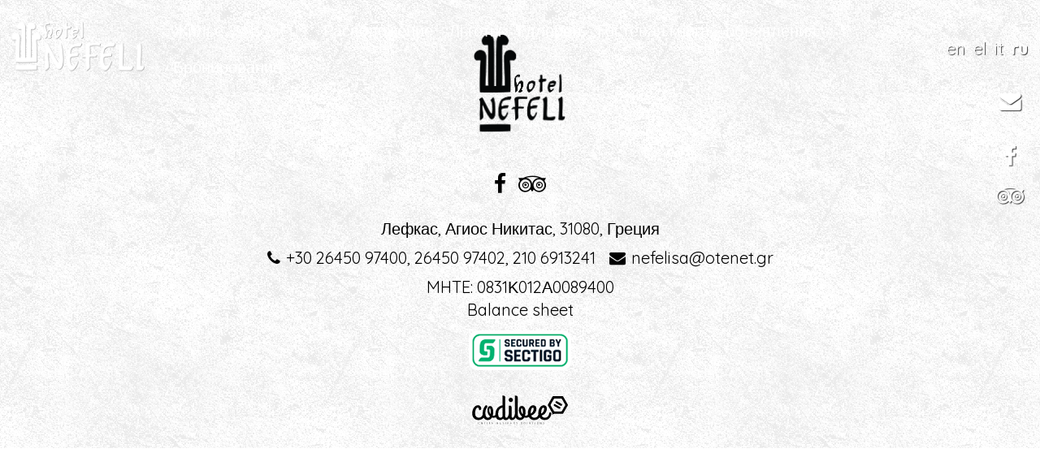

--- FILE ---
content_type: text/html; charset=UTF-8
request_url: https://www.nefelihotel.gr/ru/sample-page/
body_size: 31507
content:
<!DOCTYPE html>
<html xmlns="http://www.w3.org/1999/xhtml" xml:lang="ru" lang="ru">
<head>
	<!--<meta name="viewport" content="width=device-width, initial-scale=1">
	<meta name="description" content="Codibee Theme is a multipurpose WordPress theme which is written to support our prestigious clients. This theme is best recommended for hotels & restuarant in Greece."> -->
	<meta name='robots' content='max-image-preview:large' />
	<style>img:is([sizes="auto" i], [sizes^="auto," i]) { contain-intrinsic-size: 3000px 1500px }</style>
	<link rel="alternate" type="application/rss+xml" title="nefelihotel &raquo; Лента комментариев к &laquo;Sample Page&raquo;" href="https://www.nefelihotel.gr/ru/sample-page/feed/" />
<script>
/* <![CDATA[ */
window._wpemojiSettings = {"baseUrl":"https:\/\/s.w.org\/images\/core\/emoji\/16.0.1\/72x72\/","ext":".png","svgUrl":"https:\/\/s.w.org\/images\/core\/emoji\/16.0.1\/svg\/","svgExt":".svg","source":{"concatemoji":"https:\/\/www.nefelihotel.gr\/wp-includes\/js\/wp-emoji-release.min.js?ver=6.8.3"}};
/*! This file is auto-generated */
!function(s,n){var o,i,e;function c(e){try{var t={supportTests:e,timestamp:(new Date).valueOf()};sessionStorage.setItem(o,JSON.stringify(t))}catch(e){}}function p(e,t,n){e.clearRect(0,0,e.canvas.width,e.canvas.height),e.fillText(t,0,0);var t=new Uint32Array(e.getImageData(0,0,e.canvas.width,e.canvas.height).data),a=(e.clearRect(0,0,e.canvas.width,e.canvas.height),e.fillText(n,0,0),new Uint32Array(e.getImageData(0,0,e.canvas.width,e.canvas.height).data));return t.every(function(e,t){return e===a[t]})}function u(e,t){e.clearRect(0,0,e.canvas.width,e.canvas.height),e.fillText(t,0,0);for(var n=e.getImageData(16,16,1,1),a=0;a<n.data.length;a++)if(0!==n.data[a])return!1;return!0}function f(e,t,n,a){switch(t){case"flag":return n(e,"\ud83c\udff3\ufe0f\u200d\u26a7\ufe0f","\ud83c\udff3\ufe0f\u200b\u26a7\ufe0f")?!1:!n(e,"\ud83c\udde8\ud83c\uddf6","\ud83c\udde8\u200b\ud83c\uddf6")&&!n(e,"\ud83c\udff4\udb40\udc67\udb40\udc62\udb40\udc65\udb40\udc6e\udb40\udc67\udb40\udc7f","\ud83c\udff4\u200b\udb40\udc67\u200b\udb40\udc62\u200b\udb40\udc65\u200b\udb40\udc6e\u200b\udb40\udc67\u200b\udb40\udc7f");case"emoji":return!a(e,"\ud83e\udedf")}return!1}function g(e,t,n,a){var r="undefined"!=typeof WorkerGlobalScope&&self instanceof WorkerGlobalScope?new OffscreenCanvas(300,150):s.createElement("canvas"),o=r.getContext("2d",{willReadFrequently:!0}),i=(o.textBaseline="top",o.font="600 32px Arial",{});return e.forEach(function(e){i[e]=t(o,e,n,a)}),i}function t(e){var t=s.createElement("script");t.src=e,t.defer=!0,s.head.appendChild(t)}"undefined"!=typeof Promise&&(o="wpEmojiSettingsSupports",i=["flag","emoji"],n.supports={everything:!0,everythingExceptFlag:!0},e=new Promise(function(e){s.addEventListener("DOMContentLoaded",e,{once:!0})}),new Promise(function(t){var n=function(){try{var e=JSON.parse(sessionStorage.getItem(o));if("object"==typeof e&&"number"==typeof e.timestamp&&(new Date).valueOf()<e.timestamp+604800&&"object"==typeof e.supportTests)return e.supportTests}catch(e){}return null}();if(!n){if("undefined"!=typeof Worker&&"undefined"!=typeof OffscreenCanvas&&"undefined"!=typeof URL&&URL.createObjectURL&&"undefined"!=typeof Blob)try{var e="postMessage("+g.toString()+"("+[JSON.stringify(i),f.toString(),p.toString(),u.toString()].join(",")+"));",a=new Blob([e],{type:"text/javascript"}),r=new Worker(URL.createObjectURL(a),{name:"wpTestEmojiSupports"});return void(r.onmessage=function(e){c(n=e.data),r.terminate(),t(n)})}catch(e){}c(n=g(i,f,p,u))}t(n)}).then(function(e){for(var t in e)n.supports[t]=e[t],n.supports.everything=n.supports.everything&&n.supports[t],"flag"!==t&&(n.supports.everythingExceptFlag=n.supports.everythingExceptFlag&&n.supports[t]);n.supports.everythingExceptFlag=n.supports.everythingExceptFlag&&!n.supports.flag,n.DOMReady=!1,n.readyCallback=function(){n.DOMReady=!0}}).then(function(){return e}).then(function(){var e;n.supports.everything||(n.readyCallback(),(e=n.source||{}).concatemoji?t(e.concatemoji):e.wpemoji&&e.twemoji&&(t(e.twemoji),t(e.wpemoji)))}))}((window,document),window._wpemojiSettings);
/* ]]> */
</script>
<style id='wp-emoji-styles-inline-css'>

	img.wp-smiley, img.emoji {
		display: inline !important;
		border: none !important;
		box-shadow: none !important;
		height: 1em !important;
		width: 1em !important;
		margin: 0 0.07em !important;
		vertical-align: -0.1em !important;
		background: none !important;
		padding: 0 !important;
	}
</style>
<link rel='stylesheet' id='wp-block-library-css' href='https://www.nefelihotel.gr/wp-includes/css/dist/block-library/style.min.css?ver=6.8.3' media='all' />
<style id='classic-theme-styles-inline-css'>
/*! This file is auto-generated */
.wp-block-button__link{color:#fff;background-color:#32373c;border-radius:9999px;box-shadow:none;text-decoration:none;padding:calc(.667em + 2px) calc(1.333em + 2px);font-size:1.125em}.wp-block-file__button{background:#32373c;color:#fff;text-decoration:none}
</style>
<style id='global-styles-inline-css'>
:root{--wp--preset--aspect-ratio--square: 1;--wp--preset--aspect-ratio--4-3: 4/3;--wp--preset--aspect-ratio--3-4: 3/4;--wp--preset--aspect-ratio--3-2: 3/2;--wp--preset--aspect-ratio--2-3: 2/3;--wp--preset--aspect-ratio--16-9: 16/9;--wp--preset--aspect-ratio--9-16: 9/16;--wp--preset--color--black: #000000;--wp--preset--color--cyan-bluish-gray: #abb8c3;--wp--preset--color--white: #ffffff;--wp--preset--color--pale-pink: #f78da7;--wp--preset--color--vivid-red: #cf2e2e;--wp--preset--color--luminous-vivid-orange: #ff6900;--wp--preset--color--luminous-vivid-amber: #fcb900;--wp--preset--color--light-green-cyan: #7bdcb5;--wp--preset--color--vivid-green-cyan: #00d084;--wp--preset--color--pale-cyan-blue: #8ed1fc;--wp--preset--color--vivid-cyan-blue: #0693e3;--wp--preset--color--vivid-purple: #9b51e0;--wp--preset--gradient--vivid-cyan-blue-to-vivid-purple: linear-gradient(135deg,rgba(6,147,227,1) 0%,rgb(155,81,224) 100%);--wp--preset--gradient--light-green-cyan-to-vivid-green-cyan: linear-gradient(135deg,rgb(122,220,180) 0%,rgb(0,208,130) 100%);--wp--preset--gradient--luminous-vivid-amber-to-luminous-vivid-orange: linear-gradient(135deg,rgba(252,185,0,1) 0%,rgba(255,105,0,1) 100%);--wp--preset--gradient--luminous-vivid-orange-to-vivid-red: linear-gradient(135deg,rgba(255,105,0,1) 0%,rgb(207,46,46) 100%);--wp--preset--gradient--very-light-gray-to-cyan-bluish-gray: linear-gradient(135deg,rgb(238,238,238) 0%,rgb(169,184,195) 100%);--wp--preset--gradient--cool-to-warm-spectrum: linear-gradient(135deg,rgb(74,234,220) 0%,rgb(151,120,209) 20%,rgb(207,42,186) 40%,rgb(238,44,130) 60%,rgb(251,105,98) 80%,rgb(254,248,76) 100%);--wp--preset--gradient--blush-light-purple: linear-gradient(135deg,rgb(255,206,236) 0%,rgb(152,150,240) 100%);--wp--preset--gradient--blush-bordeaux: linear-gradient(135deg,rgb(254,205,165) 0%,rgb(254,45,45) 50%,rgb(107,0,62) 100%);--wp--preset--gradient--luminous-dusk: linear-gradient(135deg,rgb(255,203,112) 0%,rgb(199,81,192) 50%,rgb(65,88,208) 100%);--wp--preset--gradient--pale-ocean: linear-gradient(135deg,rgb(255,245,203) 0%,rgb(182,227,212) 50%,rgb(51,167,181) 100%);--wp--preset--gradient--electric-grass: linear-gradient(135deg,rgb(202,248,128) 0%,rgb(113,206,126) 100%);--wp--preset--gradient--midnight: linear-gradient(135deg,rgb(2,3,129) 0%,rgb(40,116,252) 100%);--wp--preset--font-size--small: 13px;--wp--preset--font-size--medium: 20px;--wp--preset--font-size--large: 36px;--wp--preset--font-size--x-large: 42px;--wp--preset--spacing--20: 0.44rem;--wp--preset--spacing--30: 0.67rem;--wp--preset--spacing--40: 1rem;--wp--preset--spacing--50: 1.5rem;--wp--preset--spacing--60: 2.25rem;--wp--preset--spacing--70: 3.38rem;--wp--preset--spacing--80: 5.06rem;--wp--preset--shadow--natural: 6px 6px 9px rgba(0, 0, 0, 0.2);--wp--preset--shadow--deep: 12px 12px 50px rgba(0, 0, 0, 0.4);--wp--preset--shadow--sharp: 6px 6px 0px rgba(0, 0, 0, 0.2);--wp--preset--shadow--outlined: 6px 6px 0px -3px rgba(255, 255, 255, 1), 6px 6px rgba(0, 0, 0, 1);--wp--preset--shadow--crisp: 6px 6px 0px rgba(0, 0, 0, 1);}:where(.is-layout-flex){gap: 0.5em;}:where(.is-layout-grid){gap: 0.5em;}body .is-layout-flex{display: flex;}.is-layout-flex{flex-wrap: wrap;align-items: center;}.is-layout-flex > :is(*, div){margin: 0;}body .is-layout-grid{display: grid;}.is-layout-grid > :is(*, div){margin: 0;}:where(.wp-block-columns.is-layout-flex){gap: 2em;}:where(.wp-block-columns.is-layout-grid){gap: 2em;}:where(.wp-block-post-template.is-layout-flex){gap: 1.25em;}:where(.wp-block-post-template.is-layout-grid){gap: 1.25em;}.has-black-color{color: var(--wp--preset--color--black) !important;}.has-cyan-bluish-gray-color{color: var(--wp--preset--color--cyan-bluish-gray) !important;}.has-white-color{color: var(--wp--preset--color--white) !important;}.has-pale-pink-color{color: var(--wp--preset--color--pale-pink) !important;}.has-vivid-red-color{color: var(--wp--preset--color--vivid-red) !important;}.has-luminous-vivid-orange-color{color: var(--wp--preset--color--luminous-vivid-orange) !important;}.has-luminous-vivid-amber-color{color: var(--wp--preset--color--luminous-vivid-amber) !important;}.has-light-green-cyan-color{color: var(--wp--preset--color--light-green-cyan) !important;}.has-vivid-green-cyan-color{color: var(--wp--preset--color--vivid-green-cyan) !important;}.has-pale-cyan-blue-color{color: var(--wp--preset--color--pale-cyan-blue) !important;}.has-vivid-cyan-blue-color{color: var(--wp--preset--color--vivid-cyan-blue) !important;}.has-vivid-purple-color{color: var(--wp--preset--color--vivid-purple) !important;}.has-black-background-color{background-color: var(--wp--preset--color--black) !important;}.has-cyan-bluish-gray-background-color{background-color: var(--wp--preset--color--cyan-bluish-gray) !important;}.has-white-background-color{background-color: var(--wp--preset--color--white) !important;}.has-pale-pink-background-color{background-color: var(--wp--preset--color--pale-pink) !important;}.has-vivid-red-background-color{background-color: var(--wp--preset--color--vivid-red) !important;}.has-luminous-vivid-orange-background-color{background-color: var(--wp--preset--color--luminous-vivid-orange) !important;}.has-luminous-vivid-amber-background-color{background-color: var(--wp--preset--color--luminous-vivid-amber) !important;}.has-light-green-cyan-background-color{background-color: var(--wp--preset--color--light-green-cyan) !important;}.has-vivid-green-cyan-background-color{background-color: var(--wp--preset--color--vivid-green-cyan) !important;}.has-pale-cyan-blue-background-color{background-color: var(--wp--preset--color--pale-cyan-blue) !important;}.has-vivid-cyan-blue-background-color{background-color: var(--wp--preset--color--vivid-cyan-blue) !important;}.has-vivid-purple-background-color{background-color: var(--wp--preset--color--vivid-purple) !important;}.has-black-border-color{border-color: var(--wp--preset--color--black) !important;}.has-cyan-bluish-gray-border-color{border-color: var(--wp--preset--color--cyan-bluish-gray) !important;}.has-white-border-color{border-color: var(--wp--preset--color--white) !important;}.has-pale-pink-border-color{border-color: var(--wp--preset--color--pale-pink) !important;}.has-vivid-red-border-color{border-color: var(--wp--preset--color--vivid-red) !important;}.has-luminous-vivid-orange-border-color{border-color: var(--wp--preset--color--luminous-vivid-orange) !important;}.has-luminous-vivid-amber-border-color{border-color: var(--wp--preset--color--luminous-vivid-amber) !important;}.has-light-green-cyan-border-color{border-color: var(--wp--preset--color--light-green-cyan) !important;}.has-vivid-green-cyan-border-color{border-color: var(--wp--preset--color--vivid-green-cyan) !important;}.has-pale-cyan-blue-border-color{border-color: var(--wp--preset--color--pale-cyan-blue) !important;}.has-vivid-cyan-blue-border-color{border-color: var(--wp--preset--color--vivid-cyan-blue) !important;}.has-vivid-purple-border-color{border-color: var(--wp--preset--color--vivid-purple) !important;}.has-vivid-cyan-blue-to-vivid-purple-gradient-background{background: var(--wp--preset--gradient--vivid-cyan-blue-to-vivid-purple) !important;}.has-light-green-cyan-to-vivid-green-cyan-gradient-background{background: var(--wp--preset--gradient--light-green-cyan-to-vivid-green-cyan) !important;}.has-luminous-vivid-amber-to-luminous-vivid-orange-gradient-background{background: var(--wp--preset--gradient--luminous-vivid-amber-to-luminous-vivid-orange) !important;}.has-luminous-vivid-orange-to-vivid-red-gradient-background{background: var(--wp--preset--gradient--luminous-vivid-orange-to-vivid-red) !important;}.has-very-light-gray-to-cyan-bluish-gray-gradient-background{background: var(--wp--preset--gradient--very-light-gray-to-cyan-bluish-gray) !important;}.has-cool-to-warm-spectrum-gradient-background{background: var(--wp--preset--gradient--cool-to-warm-spectrum) !important;}.has-blush-light-purple-gradient-background{background: var(--wp--preset--gradient--blush-light-purple) !important;}.has-blush-bordeaux-gradient-background{background: var(--wp--preset--gradient--blush-bordeaux) !important;}.has-luminous-dusk-gradient-background{background: var(--wp--preset--gradient--luminous-dusk) !important;}.has-pale-ocean-gradient-background{background: var(--wp--preset--gradient--pale-ocean) !important;}.has-electric-grass-gradient-background{background: var(--wp--preset--gradient--electric-grass) !important;}.has-midnight-gradient-background{background: var(--wp--preset--gradient--midnight) !important;}.has-small-font-size{font-size: var(--wp--preset--font-size--small) !important;}.has-medium-font-size{font-size: var(--wp--preset--font-size--medium) !important;}.has-large-font-size{font-size: var(--wp--preset--font-size--large) !important;}.has-x-large-font-size{font-size: var(--wp--preset--font-size--x-large) !important;}
:where(.wp-block-post-template.is-layout-flex){gap: 1.25em;}:where(.wp-block-post-template.is-layout-grid){gap: 1.25em;}
:where(.wp-block-columns.is-layout-flex){gap: 2em;}:where(.wp-block-columns.is-layout-grid){gap: 2em;}
:root :where(.wp-block-pullquote){font-size: 1.5em;line-height: 1.6;}
</style>
<link rel='stylesheet' id='reset-css' href='https://www.nefelihotel.gr/wp-content/themes/cdbthm/styles/meyer-reset/reset.min.css' media='all' />
<link rel='stylesheet' id='main_style-css' href='https://www.nefelihotel.gr/wp-content/themes/cdbthm/style.css' media='all' />
<style id='main_style-inline-css'>

			body { font-family: Quicksand, sans-serif; font-weight: 300!important; font-size: 2rem!important; line-height: 2.8rem!important;  }
			h1, .h1, h2, .h2, h3, .h3, h4, .h4, h5, .h5, h6, .h6 { font-family: Quicksand, sans-serif; margin-bottom: 20px; }

			a { color: #616868; }
			h1 a:hover, .h1 a:hover, h2 a:hover, .h2 a:hover, h3 a:hover, .h3 a:hover, h4 a:hover, .h4 a:hover, h5 a:hover, .h5 a:hover, h6 a:hover, .h6 a:hover { color:#616868; }
			/*******************/
			/* GENERIC CLASSES */
			/*******************/
			header.site-header { background-color: transparent; color: #FFFFFF; padding: 0 0 0 0; }
			header.site-header.burger_full .nav_select > .logo {padding: 0 0 0 0;}
			header.site-header.fixed.vertical { }
			header.site-header.fixed.vertical.left {  }
			header.site-header.fixed.vertical.right {  }
			header.site-header a { color: #FFFFFF; }
			header.site-header a:hover { color: #FFFFFF; }
			header.site-header.minimize.sticky { background-color: #FFFFFF; }
			header.site-header.minimize.sticky a,
			header.site-header.minimize.sticky .component_hotel-tel { color: #839496; }

			header.vertical { height: auto!important; }
			.sticky span.menu-image-title > img{ width: 100px;}
			li > a > button { 	background-color: #4CAF50; /* Green */
								border: none;
								color: white;
								padding: 15px 32px;
								text-align: center;
								text-decoration: none;
								display: inline-block;
								font-size: 16px;
								margin: 4px 2px;
								cursor: pointer;
							}
			/*.secondary_nav {
				text-align:	;
				background: transparent!important;
				padding: 0 0 0 0;
			}
			
			.secondary_nav a {
				color: transparent!important;
			}
			.secondary_nav a:hover {
				color: transparent!important;
			}
			*/
			#nav_burger span {
    			background-color: #000000;
 			}
			.nav_burger span, .nav_burger span::before, .nav_burger span::after { background-color: #FFFFFF; }
			.nav-menu { font-family: Quicksand, sans-serif;  font-size: 2rem;}
			.nav-menu .swipe li a { color: #FFFFFF; }
			.nav-menu .swipe li a:hover, .nav-menu .swipe li a:focus { color: #FFFFFF!important; }
			.nav-menu .swipe li a::before { color: #616868!important; border-bottom-color: #FFFFFF!important; }
            .nav-menu .underline li a { color: #FFFFFF; }

            .nav-menu ul:not(.underline) a:hover,
            .nav-menu ul:not(.underline) li.current-menu-parent > a,
            .nav-menu ul:not(.underline) li.current-menu-item a
            .nav-menu ul:not(.dots) a:hover,
            .nav-menu ul:not(.dots) li.current-menu-parent > a,
            .nav-menu ul:not(.dots) li.current-menu-item a { color: #616868; }

			.nav-menu .current-menu-item > a,
			.nav-menu li > a:hover,
            .nav-menu li > a:focus { color: #FFFFFF!important; }


            .nav-menu .underline .current-menu-item a,
			.nav-menu .underline li a:hover,
            .nav-menu .underline li a:focus { color: #FFFFFF!important; }

            .nav-menu .dots .current-menu-item a,
			.nav-menu .dots li a:hover,
            .nav-menu .dots li a:focus { color: #FFFFFF!important; }


            .nav-menu .underline li > a:hover::before,
            .nav-menu .underline li > a:focus::before,
            .nav-menu .underline li > a.active::before,
            .nav-menu .underline .current-menu-parent > a::before,
			.nav-menu .underline .current-menu-item > a::before { background-color: #FFFFFF!important; }


			.nav-menu .dots .current-menu-item a::before,
			.nav-menu .dots li a:hover::before,
			.nav-menu .dots li a:focus::before,
			.nav-menu .dots li a.active::before { color: #FFFFFF; text-shadow: 10px 0 #FFFFFF, -10px 0 #FFFFFF; }


			.sticky .nav-menu .underline li a::before,
			.trans_bg .nav-menu .underline li a::before { color: #839496!important; }

			.sticky .nav-menu .current-menu-item > a,
			.sticky .nav-menu .current-menu-parent > a,
			.sticky .nav-menu li a:hover,
			.sticky .nav-menu li a:focus,
            .trans_bg .nav-menu .current-menu-item > a { color: #839496!important; }


			.sticky .nav-menu .underline .current-menu-item > a::before,
			.sticky .nav-menu .underline .current-menu-parent > a::before,
			.trans_bg .nav-menu .underline .current-menu-item > a::before,
			.trans_bg .nav-menu .underline .current-menu-parent > a::before,
			.sticky .nav-menu .underline li > a:hover::before,
			.sticky .nav-menu .underline li > a:focus::before,
			.sticky .nav-menu .underline li > a.active::before,
			.trans_bg .nav-menu .underline li > a:hover::before,
			.trans_bg .nav-menu .underline li > a.active::before,
			.trans_bg .nav-menu .underline li > a:focus::before { background-color: #839496!important; }

			.sticky .nav-menu .dots .current-menu-item > a::before,
			.sticky .nav-menu .dots .current-menu-parent > a::before,
			.trans_bg .nav-menu .dots .current-menu-item > a::before,
			.trans_bg .nav-menu .dots .current-menu-parent > a::before,
			.sticky .nav-menu .dots li > a:hover::before,
			.sticky .nav-menu .dots li > a:focus::before,
			.sticky .nav-menu .dots li > a.active::before,
			.trans_bg .nav-menu .dots li > a:hover::before,
			.trans_bg .nav-menu .dots li > a.active::before,
			.trans_bg .nav-menu .dots li > a:focus::before {
				color: #839496;
				text-shadow: 10px 0 #839496, -10px 0 #839496;
			}



            /****** SUBMENU ******/

			.sub-menu {
				background-color: #FFFFFF;
			}

			.nav-menu .sub-menu li:not(.current-menu-item) > a:not(:hover) {
				color: #839496!important;
			}

            .nav-menu ul:not(.underline) .sub-menu > li > a:hover,
            .nav-menu ul:not(.dots) .sub-menu > li > a:hover,
            .nav-menu ul:not(.underline) .sub-menu > .current-menu-item > a,
            .nav-menu ul:not(.dots) .sub-menu > .current-menu-item > a {
				color: #839496!important;
			}


            /*CASE: underline effect for general headers */

			.nav-menu .underline .sub-menu > li > a:hover::before,
			.nav-menu .underline .sub-menu > li > a:focus::before,
			.nav-menu .underline .sub-menu > .current-menu-item > a::before {
                background-color: #839496!important;
			}


            /*CASE: dots effect for general headers */

            .nav-menu .dots .sub-menu > li > a:hover::before,
            .nav-menu .dots .sub-menu > li > a:focus::before,
			.nav-menu .dots .sub-menu > .current-menu-item > a::before {
                color: #839496!important;
                text-shadow: 10px 0 #839496, -10px 0 #839496;
            }


            /*CASE: underline effect for minimize/transparent */

			.sticky .nav-menu .underline .sub-menu > li > a:hover::before,
			.sticky .nav-menu .underline .sub-menu > li > a:focus::before,
			.sticky .nav-menu .underline .sub-menu > .current-menu-item > a::before,
			.trans_bg .nav-menu .underline .sub-menu > li > a:hover::before,
			.trans_bg .nav-menu .underline .sub-menu > li > a:focus::before,
			.trans_bg .nav-menu .underline .sub-menu > .current-menu-item > a::before {
				background-color: #839496!important;
            }


            /*CASE: dots effect for minimize/transparent */

            .sticky .nav-menu .dots .sub-menu > li > a:hover::before,
			.sticky .nav-menu .dots .sub-menu > li > a:focus::before,
			.sticky .nav-menu .dots .sub-menu > .current-menu-item > a::before,
			.trans_bg .nav-menu .dots .sub-menu > li > a:hover::before,
			.trans_bg .nav-menu .dots .sub-menu > li > a:focus::before,
			.trans_bg .nav-menu .dots .sub-menu > .current-menu-item > a::before {
                color: #839496!important;
                text-shadow: 10px 0 #839496, -10px 0 #839496;
            }


			.component_book-now > a {
				background-color: transparent;
				color: transparent!important;
			}

			.component_book-now:hover > a {
				background-color: transparent;
				color: transparent!important;
			}

			.langs__trigger .langs {
				background-color: #FFFFFF;
            }

            .langs__trigger .langs > ul > li > a {
				color: #839496;
            }

            .langs__trigger .langs > ul > li > a:hover {
				color: #616868;
            }



            @media screen and (max-width: 960px) {
                .site-header:not(.minimize),
				.site-header:not(.transparent) {
					background: #FFFFFF!important;
                }

                .site-header.minimize,
                .site-header.transparent {
                    background: #FFFFFF!important;
                }

				.minimize .nav-menu li:not(.current-menu-parent):not(.current-menu-item) a,
				.transparent .nav-menu li:not(.current-menu-parent):not(.current-menu-item) a {
					color: #839496!important;
				}

				.minimize .nav-menu li a:hover,
				.minimize .nav-menu li a:focus,
				.minimize .nav-menu li.current-menu-parent a,
				.transparent .nav-menu li a:hover,
				.transparent .nav-menu li a:focus,
				.transparent .nav-menu li.current-menu-parent a {
					color: #839496!important;
				}

				header.site-header.transparent a,
				header.site-header.minimize a {
					color: #839496!important;
				}

				.site-header:not(.minimize):not(.transparent) .nav-menu li > a,
				.site-header:not(.minimize):not(.transparent) a {
					color: #839496;
				}

				.site-header:not(.minimize):not(.transparent) .social a {
					color: #839496!important;
				}

				.site-header:not(.minimize):not(.transparent) .nav-menu li > a:hover,
				.site-header:not(.minimize):not(.transparent) .nav-menu li > a:focus,
				.site-header:not(.minimize):not(.transparent) .nav-menu .current-menu-parent > a,
				.site-header:not(.minimize):not(.transparent) .nav-menu .current-menu-item > a,
				.site-header:not(.minimize):not(.transparent) a:hover,
				.site-header:not(.minimize):not(.transparent) a:focus {
					color: #839496!important;
				}

				.site-header:not(.minimize):not(.transparent) .nav-menu .underline .current-menu-item > a::before,
				.site-header:not(.minimize):not(.transparent) .nav-menu .underline li > a:hover::before,
				.site-header:not(.minimize):not(.transparent) .nav-menu .underline li > a.active::before,
				.site-header:not(.minimize):not(.transparent) .nav-menu .underline li > a:focus::before {
					background-color: #839496!important;
				}

				.site-header:not(.minimize):not(.transparent) .nav-menu .dots .current-menu-item > a::before,
				.site-header:not(.minimize):not(.transparent) .nav-menu .dots li > a:hover::before,
				.site-header:not(.minimize):not(.transparent) .nav-menu .dots li > a.active::before,
				.site-header:not(.minimize):not(.transparent) .nav-menu .dots li > a:focus::before {
					color: #839496!important;
					text-shadow: 10px 0 #839496, -10px 0 #839496;
                }


                /*** SUBMENU in all headers except minimize/transparent < 960 ****/

                .site-header:not(.minimize):not(.transparent) .sub-menu {
                    background-color: #839496;
                }

                .site-header:not(.minimize):not(.transparent) .nav-menu .sub-menu > li > a {
                    color: #FFFFFF!important;
                }

                .site-header:not(.minimize):not(.transparent) .nav-menu .sub-menu > li > a:hover,
                .site-header:not(.minimize):not(.transparent) .nav-menu .sub-menu > li > a:focus {
                    color: #FFFFFF!important;
                }


                .site-header:not(.minimize):not(.transparent) .nav-menu .underline .sub-menu > li > a:hover::before,
                .site-header:not(.minimize):not(.transparent) .nav-menu .underline .sub-menu > li > a:focus::before,
                .site-header:not(.minimize):not(.transparent) .nav-menu .underline .sub-menu > .current-menu-item > a::before {
                    background-color: #FFFFFF!important;
                }

                .site-header:not(.minimize):not(.transparent) .nav-menu .dots .sub-menu > li > a:hover::before,
                .site-header:not(.minimize):not(.transparent) .nav-menu .dots .sub-menu > li > a:focus::before,
                .site-header:not(.minimize):not(.transparent) .nav-menu .dots .sub-menu > .current-menu-item > a::before {
                    color: #FFFFFF!important;
					text-shadow: 10px 0 #FFFFFF, -10px 0 #FFFFFF;
                }


                /**** MINIMIZE and TRANSPARENT for devices < 960px ****/

                .site-header.minimize .nav-menu li > a,
                .site-header.transparent .nav-menu li > a {
					color: #839496;
				}

				.site-header.minimize .nav-menu li > a:hover,
				.site-header.transparent .nav-menu li > a:hover,
				.site-header.minimize .nav-menu li > a:focus,
				.site-header.transparent .nav-menu li > a:focus,
				.site-header.minimize .nav-menu li.current-menu-item > a,
				.site-header.transparent .nav-menu li.current-menu-item > a {
					color: #839496!important;
				}

				.site-header.minimize .nav-menu .underline .current-menu-item > a::before,
				.site-header.transparent .nav-menu .underline .current-menu-item > a::before,
				.site-header.minimize .nav-menu .underline .current-menu-parent > a::before,
				.site-header.transparent .nav-menu .underline .current-menu-parent > a::before,
				.site-header.minimize .nav-menu .underline li > a:hover::before,
				.site-header.transparent .nav-menu .underline li > a:hover::before,
				.site-header.minimize .nav-menu .underline li > a:focus::before,
				.site-header.transparent .nav-menu .underline li > a:focus::before,
				.site-header.minimize .nav-menu .underline li > a.active::before,
				.site-header.transparent .nav-menu .underline li > a.active::before {
					background-color: #839496!important;
				}

				.site-header.minimize .nav-menu .dots .current-menu-item > a::before,
                .site-header.transparent .nav-menu .dots .current-menu-item > a::before,
                .site-header.minimize .nav-menu .dots .current-menu-parent > a::before,
				.site-header.transparent .nav-menu .dots .current-menu-parent > a::before,
				.site-header.minimize .nav-menu .dots li > a:hover::before,
				.site-header.transparent .nav-menu .dots li > a:hover::before,
				.site-header.minimize .nav-menu .dots li > a:focus::before,
				.site-header.transparent .nav-menu .dots li > a:focus::before,
				.site-header.minimize .nav-menu .dots li > a.active::before,
				.site-header.transparent .nav-menu .dots li > a.active::before {
					color: #839496!important;
					text-shadow: 10px 0 #839496, -10px 0 #839496;
                }

                /* SUBMENU in MINIMIZE & TRANSPARENT */
                .site-header.minimize .sub-menu,
                .site-header.transparent .sub-menu {
                    background-color: #839496;
                }

                .site-header.minimize .nav-menu ul:not(.underline) .sub-menu > li:not(.current-menu-item) > a,
                .site-header.transparent .nav-menu ul:not(.underline) .sub-menu > li:not(.current-menu-item) > a,
                .site-header.minimize .nav-menu .underline .sub-menu > li > a,
                .site-header.transparent .nav-menu .underline .sub-menu > li > a {
                    color: #FFFFFF!important;
                }

                .site-header.minimize .nav-menu .underline .sub-menu > .current-menu-item > a::before,
                .site-header.transparent .nav-menu .underline .sub-menu > .current-menu-item > a::before {
                    background-color: #FFFFFF!important;
                }

                .site-header.minimize .nav-menu ul:not(.underline) .sub-menu > li > a:hover,
                .site-header.transparent .nav-menu ul:not(.underline) .sub-menu > li > a:hover,
                .site-header.minimize .nav-menu ul:not(.underline) .sub-menu > .current-menu-item > a,
                .site-header.minimize .nav-menu ul:not(.underline) .sub-menu > li > a:focus,
                .site-header.transparent .nav-menu ul:not(.underline) .sub-menu > li > a:focus,
                .site-header.transparent .nav-menu ul:not(.underline) .sub-menu > .current-menu-item > a {
                    color: #839496!important;
                }

                /*** SUBMENU underline ***/

                .site-header.minimize .nav-menu .underline .sub-menu > li > a:hover::before,
                .site-header.transparent .nav-menu .underline .sub-menu > li > a:hover::before,
                .site-header.minimize .nav-menu .underline .sub-menu > li > a:focus::before,
                .site-header.transparent .nav-menu .underline .sub-menu > li > a:focus::before,
                .site-header.minimize .nav-menu .underline .sub-menu > .current-menu-item > a::before,
                .site-header.transparent .nav-menu .underline .sub-menu > .current-menu-item > a::before {
                    background-color: #FFFFFF!important;
                }


                /*** SUBMENU dots ***/

                .site-header.minimize .nav-menu .dots .sub-menu > li > a:hover::before,
                .site-header.transparent .nav-menu .dots .sub-menu > li > a:hover::before,
                .site-header.minimize .nav-menu .dots .sub-menu > li > a:focus::before,
                .site-header.transparent .nav-menu .dots .sub-menu > li > a:focus::before,
                .site-header.minimize .nav-menu .dots .sub-menu > .current-menu-item > a::before,
                .site-header.transparent .nav-menu .dots .sub-menu > .current-menu-item > a::before {
                    color: #839496!important;
                    text-shadow: 10px 0 #839496, -10px 0 #839496;
                }
            }


			footer.site-footer { background-color: #FFFFFF; color: #000000; padding: 40px 0 0 0; margin: 0 0 0 0; }
			footer.site-footer.sep--shortline::before,
			footer.site-footer.sep--shortline_double::before,
			footer.site-footer.sep--shortline_double::after { background-color: #000000; }
			footer.site-footer a {
				color: #000000;
			}
			footer.site-footer a:hover,
			footer.site-footer a:focus { color: #000000; }
			footer.site-footer .credits svg { fill: #000000!important; }
			.credits svg { fill: #000000!important; }
			aside#aside.horizontal { color: #FFFFFF; background-color: transparent; }
			aside#aside.vertical .inner > div { color: #FFFFFF; background-color: transparent; }
				aside#aside .inner > div a { color: #FFFFFF; }
				aside#aside .inner > div svg { fill: #FFFFFF; }
					aside#aside .inner > div a:hover, aside#aside .inner > div a:focus { color: #616868; }
					aside#aside .inner > div svg:hover, aside#aside .inner > div svg:focus { fill: #616868; }
					aside#aside .inner > div.res_request_button { background-color: transparent; }

			section[class*=included] { padding: 80px 20px 80px 20px; }
			section h1 {
				font-weight: normal;
			}
			section h2 {
				font-weight: normal;
			}


			.site-footer .social a, .site-footer .social span a {
				color: !important;
			}
			
			.site-footer .social a path {
				fill: !important;
			}

			.site-footer .social a:hover,
			.site-footer .social a:hover {
				color: #000000!important;
			}
			
			.site-footer .social a:hover path {
				fill: #000000!important;
			}

			.social   { padding: 20px 0 20px 0; }
			.social a { color: !important; }
				.social a:hover { color: !important; }
			.social_general_button + span {
				background: transparent;
			}
			.social.footer_social a:hover { color: #000000!important; }
			.social a svg {
				fill: !important;

			}
			.social a svg:hover {
				fill: !important;

			}
			.social.footer_social a { color: !important; }
			.social.footer_social a svg {
				fill: !important;
			}

			.social.footer_social a svg:hover {
				fill: #000000!important;
			}


			/* LOAD DIFFERENT FONT-FAMILY FOR SLIDER MOTTO FIRST LINE */
			.slide .header_image_title > .slider__motto--first-line {
				font-family: Quicksand, sans-serif;
			}


			/* GDPR Panel */
			/* Inherit the Body Font Family */
			.scw-cookie {
				font-family: Quicksand, sans-serif;
			}

			/* change the color of links & button in COOKIES PANEL */
			.scw-cookie-btn,
			.scw-cookie-switch.checked {
				background-color: transparent;
				transition: background-color 0.3s ease;
			}

			.cookie-message-links > div:nth-child(1) > a:before,
			.cookie-message-links > #cookieSettings:before {
				background-color: transparent;
				transition: width 0.3s ease,
							background-color 0.3s ease;
			}


			.scw-cookie-btn:hover,
			.scw-cookie-btn:focus,
			.cookie-message-links > div:nth-child(1) > a:hover:before,
			.cookie-message-links > div:nth-child(1) > a:focus:before,
			.cookie-message-links > #cookieSettings:hover:before,
			.cookie-message-links > #cookieSettings:focus:before {
				background: transparent;
			}

			.scw-cookie-btn:hover,
			.scw-cookie-btn:focus {
				color: transparent;
			}

			div#cookieSettings,
			.scw-cookie-content a {
				color: transparent;
				transition: color 0.3s ease;
			}

			#cookieSettings:hover,
			#cookieSettings:focus,
			.scw-cookie-content a:hover,
			.scw-cookie-content a:focus {
				color: transparent;
			}

			.privacy_policy:hover > a,
			.privacy_policy:focus > a,
			.cookies_policy:hover > a,
			.cookies_policy:focus > a {
				color: #000000;
			}






			/**************************/
			/* GENERIC LAYOUT CLASSES */
			/**************************/
			/****************/
			/* ENTRY STYLES */
			/****************/
			/* Hentry */
			.dark .hentry.box {
				background: #616868;
			}
			/* Gallery */
			.gallery-item a { background-color: #616868; }
			/* Pricelist */
			.pricelist .thead li { width: calc(100% / 1) }
			.pricelist .tbody .room_name + span > span { width: calc(100% / 1) }
			.pricelist .tbody > span > span { width: calc(100% / 1) }
			/* reservation-form */
			.reservation a , .reservation .email_form {
				color: #616868;
			}
			#reservationFormSubmit {
				background: #616868;
				transition: all 0.2s ease;
			}
			/* Tap icon */
			.rooms_wrapper .tap_icon, .pages_wrapper .tap_icon {
				fill: #FFFFFF!important;
			}
			.rooms_wrapper #tap, .pages_wrapper #tap {
				background-color:  transparent;
			}
			/********************/
			/*    Scroll TOP    */
			/********************/
			.scroll_top {
				background: #000000;
				color: #FFFFFF;
			}

			/************************/
			/* Travel Agency Plugin */
			/************************/
			.bgcolor-light .tour_stops .line li span, .bgcolor-light .tour_stops .line li span::after {
				background: #212121;
			 }
			.bgcolor-dark .tour_stops .line li span, .bgcolor-dark .tour_stops .line li span::after {
				background: #FFF;
			 }
			.bgcolor-accent .tour_stops .line li span, .bgcolor-accent .tour_stops .line li span::after {
				background: #FFF;
			 }
				.bgcolor-light .tour_stops .line li span:hover::before, .bgcolor-light .tour_stops .line li span:focus::before {
					background: #FFF;
				}
				.bgcolor-dark .tour_stops .line li span:hover::before, .bgcolor-dark .tour_stops .line li span:focus::before {
					background: #212121;
				}
				.bgcolor-accent .tour_stops .line li span:hover::before, .bgcolor-accent .tour_stops .line li span:focus::before {
					background: #616868;
				}
			/*****Blog archive***/
			.head_blog_title {
				padding: 40px;
			}
			.archive_img img {
				width: 100%;
			}
			.blog_list section {
				padding-bottom: 40px;
			}
			.single-blog {
				padding: 40px;
			}
			.single-blog .desc {
				padding-bottom: 20px;
			}
			.single-blog .blog_info span {
				display: block;
			}
			.num_sync_adult{
				pointer-events: none;
			}
			/********************/
			/* CUSTOM INPUT CSS */
			/********************/
			div.included_2_{color: ;}div.parallax-container.included_2_ .extras .title h1, div.parallax-container.included_2_ .extras .title.h1, div.parallax-container.included_2_ .extras .title h2, div.parallax-container.included_2_ .extras .title.h2 { font-size: calc(4vw + 4vh + 2vmin)!important; font-weight: 400; }div.included_2_ .vimeo_controls > button {	color: ; }div.included_2_ main.desc { margin-top: 0px; }div.included_2_ .title.sep--shortline::after { background-color: ; }div.included_2_ .title.sep--shortline_double::before { background-color: ; }div.included_2_ .title.sep--shortline_double::after { background-color: ; }div.included_2_ .title.sep--faded_edges::after { width: 100%; left: 0; background: linear-gradient(to right, rgba(0, 0, 0, 0), , rgba(0, 0, 0, 0)); }div.included_2_ header svg { fill:; }div.included_2_ .svg-button {}div.included_2_ .button { color: ;}section.included_2_{color: #000000; background-color: #FFFFFF;}section.included_2_ header svg { fill: #000000; }section.included_2_ .corners { fill: #000000; }section.included_2_ .title.sep--shortline::after { background-color: #000000; }section.included_2_ .title.sep--shortline_double::before { background-color: #000000; }section.included_2_ .title.sep--shortline_double::after { background-color: #000000; }section.included_2_ .title.sep--faded_edges::after { width: 50%; left: 25%; background: linear-gradient(to right, rgba(0, 0, 0, 0), #000000, rgba(0, 0, 0, 0)); }section.included_2_ .gMap { margin-top: 0; margin-bottom: 0; }section.included_2_ .pricelist .tbody li.line { border-bottom-color: ; }section.included_2_ .pricelist .tbody li.dotted { border-bottom-color: ; }section.included_2_ .pricelist .tbody li.zebra:nth-child(even) { background-color: rgba(0,0,0,0.125); }section.included_2_ .pricelist .tbody li.reverse_zebra:nth-child(odd) { background-color: rgba(0,0,0,0.125); }section.included_2_ div[class*="facilities"] .cdb-row { border-bottom-color: rgba(0,0,0,0.25); }section.included_2_ a { color: #FFFFFF; } section.included_2_ a:hover { color: #616868; } section.included_2_ {}section.included_2_ .title {margin-bottom: 40px;}section.included_2_ .button { color: ;margin-top: 40px; }section.included_2_ .button_book-now { color: initial;}.included_2_ .page .button {}.included_2_ .page .button_book-now {}section.included_2_ .pages_wrapper { margin-top: 0px; 
				margin-bottom: 0px; }section.included_2_ .page.slide .content { background-color: ;}section.included_2_ .pages_wrapper .page {}.included_2_ .pages_wrapper {}.included_2_  .pages_wrapper header.page-title  {line-height: 1; }.included_2_  .pages_wrapper header.page-title svg{}.included_2_ .room .button {}.included_2_ .room .button_book-now {}section.included_2_ .rooms_wrapper {}section.included_2_ .room.slide .content {}section.included_2_ .rooms_wrapper .room {}.included_2_ .rooms {}.included_2_ .rooms_wrapper header.room-title {line-height: 1; }.included_2_  .rooms_wrapper header.room-title svg{}div.included_2_ .vimeo_controls { border-color: transparent  transparent transparent;}div.included_2_ .vimeo_controls:hover { border-color: transparent  transparent transparent;}div.included_2_ .vimeo_controls > button { color: ;}div.included_2_ .vimeo_controls:hover > button { color: ;}footer.site-footer { background-image: url(https://www.nefelihotel.gr/wp-content/themes/cdbthm/includes/cdb_theme_options/textures/concrete_seamless.png); }.map_info, .map_info-options ul li:hover:not(:last-child) { background-color:#616868;}.map_info .pin svg { fill: #FFF;}.mfp-fade.mfp-bg.mfp-ready { opacity: 0.98; }

					.mfp-bg.mfp-ready {
					    background: rgba(255,255,255,0.98);
					    opacity: 0.98;
					}

					form.reservation,
					#reservation_form .mfp-close,
					.mfp-iframe-holder .mfp-close,
					.mfp-image-holder .mfp-close { color: #212121!important; }


					#reservation_form input[type=text],
					#reservation_form input[type=date],
					#reservation_form input[type=number],
					#reservation_form input[type=tel],
					#reservation_form input[type=email],
					#reservation_form select,
					#reservation_form textarea {
					  color: #212121!important;
					  border: 1px solid #212121!important;
					}

					#reservation_form textarea { padding: 10px; }


					#reservation_form .required {
					  font-weight: inherit!important;
					}


					#reservationFormSubmit:hover {
					  background: #212121;
					  color: #FFF!important;
					}


					.mfp-arrow-right .mfp-b, .mfp-arrow-right:before {
					      border-left: 27px solid #212121!important;
					}

					.mfp-arrow-right .mfp-a, .mfp-arrow-right:after { border-left: 17px solid #212121!important; }


					.mfp-arrow-left .mfp-b, .mfp-arrow-left:before { border-right: 27px solid #212121!important; }

					.mfp-arrow-left .mfp-a, .mfp-arrow-left:after { border-right: 17px solid #212121!important; }

					.mfp-arrow .mfp-b, .mfp-arrow:before {
					  opacity: 1!important;
					}h1, .h1 { font-size: 6rem!important; }h2, .h2, body.static .header_image_title  , body.static .static_image_title { font-size: 4.5rem!important; }h3, .h3 { font-size: 3.75rem!important; }h4, .h4 { font-size: 2.25rem!important; }h5, .h5 { font-size: 2.25rem!important; }h6, .h6 { font-size: 2.25rem!important; }header.site-header.gradient{
			background: -webkit-linear-gradient(rgba(0,0,0,0.65) 0%, rgba(0,0,0,0) 95%);
			background: -o-linear-gradient(rgba(0,0,0,0.65) 0%, rgba(0,0,0,0) 95%);
			background: linear-gradient(rgba(0,0,0,0.65) 0%, rgba(0,0,0,0) 95%); 
			filter: progid:DXImageTransform.Microsoft.gradient( startColorstr="#a6000000", endColorstr="#00000000",GradientType=0 );
			}
		.dot1, .dot2 { background-color: #616868;}/* CUSTOM CSS OPTION */body.scroll #included_4_22 .inner, body.scroll #included_4_5 .inner, body.scroll #included_4_6 .inner {
    max-width: 640px;
    margin-right: 40px;
    text-align: right;
    padding-right: 20px;
}

body.scroll #included_4_22 .inner footer, body.scroll #included_4_5 .inner footer, body.scroll #included_4_6 .inner frmalooter {
    text-align: right;
}

  body.desktop header.site-header.sticky,
  body:not(.desktop) header.site-header.minimize {
    -webkit-box-shadow: 0px 2px 2px 0px rgba(92,92,92,0.2);
    -moz-box-shadow: 0px 2px 2px 0px rgba(92,92,92,0.2);
    box-shadow: 0px 2px 2px 0px rgba(92,92,92,0.2);
  }


    #fp-nav ul li a span { box-shadow: inset 0px 0px 2px #4e4e4e; }

#aside.vertical.top { top: 100px; }


#aside.vertical .inner > div span a,
#aside.vertical .inner > div.res_request_button a,
body.desktop .site-header:not(.sticky) .langs ul > li a { text-shadow: 1px 1px 1px #3E3E3E; }

    #aside.vertical .inner > div span a:hover,
    #aside.vertical .inner > div.res_request_button a:hover,
    .site-header .langs ul > li a:hover {
        text-shadow: none;
    }

 #included_4_8 {
    z-index: 2;
    -webkit-box-shadow: 0px 2px 2px 0px rgba(92,92,92,1);
    -moz-box-shadow: 0px 2px 2px 0px rgba(92,92,92,1);
    box-shadow: 0px 2px 2px 0px rgba(92,92,92,1);
}

#included_4_4 .inner  {
    text-shadow: 1px 1px 1px #212121;
}

.typing_letter {
    opacity: 0;
}

.line_fade {
   height: 100%;
  
    width: 2px;
    position: absolute;
    right: 0;
    top: 0;
    -webkit-transform:scaleY(0);
    -ms-transform:scaleY(0);
    transform:scaleY(0);
    transition: transform 2s ease 1s;
}

.line_fade.active {
    -webkit-transform:scaleY(1);
    -ms-transform:scaleY(1);
    transform:scaleY(1);
}


.included_5_16 .backstretch img,
.included_5_17 .backstretch img,
.included_5_18 .backstretch img,
.included_5_77 .backstretch img,
.included_5_80 .backstretch img,
.included_5_84 .backstretch img {
    -webkit-animation: zoomImageIn 50s infinite;
    animation: zoomImageIn 50s infinite;
}

#included_4_4_booking .reservation_form_sync form {
    background: rgba(255,255,255,0.85);
    color: #000;
}

.reservation_form_sync {
    box-shadow: 0px -1px 4px #6b6b6b;
    z-index: 1;
    position: relative;
}

#included_4_6.active_box::before,
#included_4_22.active_box::before,
#included_4_5.active_box::before {
  content: "";
  position: absolute;
  background: rgba( 21,21,21, 0.4 );
  width: 100%;
  height: 100%;
  top: 0;
  left: 0;
  animation: dropCurtain 1s forwards;
  transition: all 0.6s ease;
}

  @keyframes dropCurtain {
    from {
      opacity: 0;
      max-height: 0;
    }

    to {
      opacity: 1;
      max-height: 1000px;
    }
  }

.button.round { border: 2px solid; transition: all 0.4s ease; }
.button.round:hover { border: 2px solid transparent; }

.row_wrapper.included_5_16,
.row_wrapper.included_5_17,
.row_wrapper.included_5_18,
.row_wrapper.included_5_77,
.row_wrapper.included_5_80,
.row_wrapper.included_5_84 {
    max-width: 1280px;
    margin: 0 auto 100px;
    overflow: visible;
    -webkit-box-shadow: 0 8px 6px -6px #777;
    -moz-box-shadow: 0 8px 6px -6px #777;
    box-shadow: 0 8px 6px -6px #777;
}

.row_wrapper.included_5_16::before, .row_wrapper.included_5_16::after,
.row_wrapper.included_5_17::before, .row_wrapper.included_5_17::after,
.row_wrapper.included_5_18::before, .row_wrapper.included_5_18::after,
.row_wrapper.included_5_77::before, .row_wrapper.included_5_77::after,
.row_wrapper.included_5_80::before, .row_wrapper.included_5_80::after,
.row_wrapper.included_5_84::before, .row_wrapper.included_5_84::after {
  z-index: -1;
  position: absolute;
  content: "";
  bottom: 12px;
  width: 50%;
  height: 20px;
  max-width:480px;
  background: #777;
  -webkit-box-shadow: 0 15px 10px #777;
  -moz-box-shadow: 0 15px 10px #777;
  box-shadow: 0 15px 10px #777;
}

.row_wrapper.included_5_16::before,
.row_wrapper.included_5_17::before,
.row_wrapper.included_5_18::before,
.row_wrapper.included_5_77::before,
.row_wrapper.included_5_80::before,
.row_wrapper.included_5_84::before {
    left: 5px;
    -webkit-transform: rotate(-2deg);
    -moz-transform: rotate(-2deg);
    -o-transform: rotate(-2deg);
    -ms-transform: rotate(-2deg);
    transform: rotate(-2deg);
}



.row_wrapper.included_5_16::after,
.row_wrapper.included_5_17::after,
.row_wrapper.included_5_18::after,
.row_wrapper.included_5_77::after,
.row_wrapper.included_5_80::after,
.row_wrapper.included_5_84::after {
  -webkit-transform: rotate(2deg);
  -moz-transform: rotate(2deg);
  -o-transform: rotate(2deg);
  -ms-transform: rotate(2deg);
  transform: rotate(2deg);
  right: 5px;
  left: auto;
}

section.included_11_11 .pricelist .tbody li.line { padding: 10px; }

.pricelist .tbody li .room_name { text-align: left; }

@media screen and (max-width: 960px) {
  
  body.scroll .boxes.cover_photo {
      width: 60%;
  }


  body.scroll .boxes_text {
    width: 40%;
  }

  .site-header.minimize .nav-menu ul li {
    line-height: 3;
  }

  #included_4_4 .section_content .desc { display: none; }

}

@media screen and (max-width: 420px) {
  .site-header.minimize .nav-menu ul li {
    line-height: 2.5;
  }
}



.gallery-item {
    border: 4px solid #FFF;
    box-sizing: border-box;
}

.espa-logos__container {
    position: absolute;
    bottom: 5px;
    left: 5px;
    z-index: 2;
}

.espa-logos__container > a {
    display: -webkit-box;
    display: -ms-flexbox;
    display: flex;
    -webkit-box-align: center;
        -ms-flex-align: center;
            align-items: center;
    -webkit-box-pack: center;
        -ms-flex-pack: center;
            justify-content: center;
}

@media screen and (max-width: 960px) {
    header.site-header {
        padding-top: 10px;
    }
}

@media screen and (max-width: 480px) {
    .slideshow .header_image_button {
        margin-bottom: 120px;
    }
}

body.hideBody {
  overflow: initial !important;
}
footer .credits.center a img {
    max-width: 120px;
    margin-top: 30px;
}
footer .credits.center a {
    width: 100%;
    margin: 0;
}
.pace_slide_open .pace-progress { background-color: #616868; }.top_pace_slide_open  { background-color: #FFFFFF; }.bottom_pace_slide_open { background-color: #FFFFFF; }
</style>
<link rel='stylesheet' id='cdb_grid_css-css' href='https://www.nefelihotel.gr/wp-content/themes/cdbthm/includes/grid/cdb-grid.css' media='all' />
<link rel='stylesheet' id='fullscreen-css' href='https://www.nefelihotel.gr/wp-content/themes/cdbthm/styles/layouts/fullscreen.css' media='all' />
<link rel='stylesheet' id='custom_scrollbar-css' href='https://www.nefelihotel.gr/wp-content/themes/cdbthm/styles/scripts/jquery.mCustomScrollbar.css' media='all' />
<link rel='stylesheet' id='simpleWeather-css' href='https://www.nefelihotel.gr/wp-content/themes/cdbthm/styles/scripts/simpleWeather.css' media='all' />
<link rel='stylesheet' id='magnific-modal-css' href='https://www.nefelihotel.gr/wp-content/themes/cdbthm/styles/scripts/magnific-popup.min.css' media='all' />
<link rel='stylesheet' id='loader-css' href='https://www.nefelihotel.gr/wp-content/themes/cdbthm/styles/scripts/pace_styles.css' media='all' />
<link rel='stylesheet' id='jquery-ui-datepicker-style-css' href='https://www.nefelihotel.gr/wp-content/themes/cdbthm/styles/scripts/jqueryUI/jquery-ui.min.css' media='all' />
<link rel='stylesheet' id='dark-css' href='https://www.nefelihotel.gr/wp-content/themes/cdbthm/styles/dark.css' media='all' />
<link rel='stylesheet' id='light-css' href='https://www.nefelihotel.gr/wp-content/themes/cdbthm/styles/light.css' media='all' />
<link rel='stylesheet' id='custom-css' href='https://www.nefelihotel.gr/wp-content/themes/cdbthm/styles/custom.css' media='all' />
<link rel='stylesheet' id='imgareaselect-css' href='https://www.nefelihotel.gr/wp-includes/js/imgareaselect/imgareaselect.css?ver=0.9.8' media='all' />
<link rel='stylesheet' id='dashicons-front-css' href='https://www.nefelihotel.gr/wp-includes/css/dashicons.min.css?ver=6.8.3' media='all' />
<link rel='stylesheet' id='admin-bar-front-css' href='https://www.nefelihotel.gr/wp-includes/css/admin-bar.min.css?ver=6.8.3' media='all' />
<script src="https://www.nefelihotel.gr/wp-content/themes/cdbthm/scripts/jquery.min.js" id="jquery-js"></script>
<script id="loader-js-extra">
/* <![CDATA[ */
var loader = {"device":"desktop","animation":"slide_open","body_animation":""};
/* ]]> */
</script>
<script src="https://www.nefelihotel.gr/wp-content/themes/cdbthm/scripts/pace.min.js" id="loader-js"></script>
<script id="utils-js-extra">
/* <![CDATA[ */
var userSettings = {"url":"\/","uid":"0","time":"1768953160","secure":"1"};
/* ]]> */
</script>
<script src="https://www.nefelihotel.gr/wp-includes/js/utils.min.js?ver=6.8.3" id="utils-js"></script>
<link rel="https://api.w.org/" href="https://www.nefelihotel.gr/ru/wp-json/" /><link rel="alternate" title="JSON" type="application/json" href="https://www.nefelihotel.gr/ru/wp-json/wp/v2/pages/2" /><link rel="EditURI" type="application/rsd+xml" title="RSD" href="https://www.nefelihotel.gr/xmlrpc.php?rsd" />
<meta name="generator" content="WordPress 6.8.3" />
<link rel="alternate" title="oEmbed (JSON)" type="application/json+oembed" href="https://www.nefelihotel.gr/ru/wp-json/oembed/1.0/embed?url=https%3A%2F%2Fwww.nefelihotel.gr%2Fru%2Fsample-page%2F" />
<link rel="alternate" title="oEmbed (XML)" type="text/xml+oembed" href="https://www.nefelihotel.gr/ru/wp-json/oembed/1.0/embed?url=https%3A%2F%2Fwww.nefelihotel.gr%2Fru%2Fsample-page%2F&#038;format=xml" />
<style>
.qtranxs_flag_en {background-image: url(https://www.nefelihotel.gr/wp-content/plugins/qtranslate-x/flags/gb.png); background-repeat: no-repeat;}
.qtranxs_flag_el {background-image: url(https://www.nefelihotel.gr/wp-content/plugins/qtranslate-x/flags/gr.png); background-repeat: no-repeat;}
.qtranxs_flag_it {background-image: url(https://www.nefelihotel.gr/wp-content/plugins/qtranslate-x/flags/it.png); background-repeat: no-repeat;}
.qtranxs_flag_ru {background-image: url(https://www.nefelihotel.gr/wp-content/plugins/qtranslate-x/flags/ru.png); background-repeat: no-repeat;}
</style>
<link hreflang="en" href="https://www.nefelihotel.gr/en/sample-page/" rel="alternate" />
<link hreflang="el" href="https://www.nefelihotel.gr/el/sample-page/" rel="alternate" />
<link hreflang="it" href="https://www.nefelihotel.gr/it/sample-page/" rel="alternate" />
<link hreflang="ru" href="https://www.nefelihotel.gr/ru/sample-page/" rel="alternate" />
<link hreflang="x-default" href="https://www.nefelihotel.gr/sample-page/" rel="alternate" />
<meta name="generator" content="qTranslate-X 3.4.8" />
<link rel="icon" href="https://www.nefelihotel.gr/wp-content/uploads/sites/323/2021/04/cropped-favicon-nefeli-32x32.png" sizes="32x32" />
<link rel="icon" href="https://www.nefelihotel.gr/wp-content/uploads/sites/323/2021/04/cropped-favicon-nefeli-192x192.png" sizes="192x192" />
<link rel="apple-touch-icon" href="https://www.nefelihotel.gr/wp-content/uploads/sites/323/2021/04/cropped-favicon-nefeli-180x180.png" />
<meta name="msapplication-TileImage" content="https://www.nefelihotel.gr/wp-content/uploads/sites/323/2021/04/cropped-favicon-nefeli-270x270.png" />
	
		<link rel="shortcut icon" href="https://www.nefelihotel.gr/wp-content/uploads/sites/323/2021/04/favicon-nefeli.png" />

	

	<title>Sample Page - Отель Nefeli в Лефкас, Агиос Никитас</title>
			<meta name="description" content= "Sample Page - Добро пожаловать в отель Nefeli на Лефкас, Греция. Отель “Nefeli” построен в традиционном ионическом стиле в поселке Агиос Никитас (Agios Nikitas).">
			<meta name="keywords" content= "Sample Page , отель nefeli, nefeli студии, лефкас отель, лефкас студии, лефкас, агиос никитас, греция, греческие острова" >
					<meta property="og:title" content="Sample Page - Отель Nefeli в Лефкас, Агиос Никитас" />
			<meta property="og:description" content="Sample Page - Добро пожаловать в отель Nefeli на Лефкас, Греция. Отель “Nefeli” построен в традиционном ионическом стиле в поселке Агиос Никитас (Agios Nikitas)."/>
		<meta property="og:url" content="https://www.nefelihotel.gr/ru/sample-page/" />
	<meta property="og:type" content="website"/>
			<meta property="og:site_name" content="nefelihotel" />
			<meta property="og:latitude" content="38.78842898260229" />
			<meta property="og:longitude" content="20.612513422966003" />
			<meta property="og:country-name" content="Греция" />
			<meta property="og:region" content="Лефкас" />
			<meta property="og:locality" content="Агиос Никитас" />
			<meta property="og:email" content="nefelisa@otenet.gr" />
			<meta property="og:phone_number" content="+30 26450 97400, 26450 97402, 210 6913241" />
			<link rel="canonical" href="https://www.nefelihotel.gr/ru/sample-page/" />
			<meta name="viewport" content="width=device-width, initial-scale=1">
	<meta http-equiv="Content-Type" content="text/html; charset=utf-8" />
	<meta name="google-site-verification" content="flYyQk1Po6CFuPB3VL03F-0iuIhVwiEdc2V9HCHq5ZA" />
<script>   (function(i,s,o,g,r,a,m){i['GoogleAnalyticsObject']=r;i[r]=i[r]||function(){   (i[r].q=i[r].q||[]).push(arguments)},i[r].l=1*new Date();a=s.createElement(o),   m=s.getElementsByTagName(o)[0];a.async=1;a.src=g;m.parentNode.insertBefore(a,m)   })(window,document,'script','https://www.google-analytics.com/analytics.js','ga');    ga('create', 'UA-74948937-48', 'auto');   ga('send', 'pageview');  </script>



</head>
<body class="wp-singular page-template-default page page-id-2 wp-theme-cdbthm  lang-ru hideBody desktop">


<div class="spinner">
  <div class="dot1"></div>
  <div class="dot2"></div>
</div>
<input type="hidden" id="heading_font" value="Quicksand, sans-serif">
<input type="hidden" id="body_font" value="Quicksand, sans-serif">
<input type="hidden" id="slider_font" value="Quicksand, sans-serif">
<input type="hidden" id="heading_font_weight" value="normal">
<input type="hidden" id="body_font_weight" value="300">
<input type="hidden" id="device" value="desktop">
	<header class="site-header cdb-row   _layout minimize clearfix">

						<span class="logo center ">
										<a href="https://www.nefelihotel.gr/ru/">
						<img alt="logo" src="https://www.nefelihotel.gr/wp-content/uploads/sites/323/2021/04/nefeli-hotel-in-lefkas.png"  alt="Отель Нефели в Лефкасе">
					</a>
							</span>
								<div id="nav_burger" class="nav_burger" >
						<span></span>
						<span></span>
						<span></span>
						<span></span>
						</div>
						<div class="nav_toggle closed clearfix cdb-full">
						
	<div class="nav-menu__container cdb-full center">
		<nav class="nav-menu"><ul id="menu-main-menu" class="inner underline"><li id="menu-item-76" class="menu-item menu-item-type-post_type menu-item-object-page menu-item-76"><a href="https://www.nefelihotel.gr/ru/accommodation/">Жилье</a></li>
<li id="menu-item-221" class="menu-item menu-item-type-post_type menu-item-object-page menu-item-221"><a href="https://www.nefelihotel.gr/ru/about-us/">About us</a></li>
<li id="menu-item-78" class="menu-item menu-item-type-post_type menu-item-object-page menu-item-78"><a href="https://www.nefelihotel.gr/ru/location/">Расположение</a></li>
<li id="menu-item-81" class="menu-item menu-item-type-post_type menu-item-object-page menu-item-81"><a href="https://www.nefelihotel.gr/ru/facilities/">Льготы</a></li>
<li id="menu-item-79" class="menu-item menu-item-type-post_type menu-item-object-page menu-item-79"><a href="https://www.nefelihotel.gr/ru/gallery/">Гдлереи</a></li>
<li id="menu-item-80" class="menu-item menu-item-type-post_type menu-item-object-page menu-item-80"><a href="https://www.nefelihotel.gr/ru/guestbook/">Гостевая книга</a></li>
<li id="menu-item-375" class="menu-item menu-item-type-post_type menu-item-object-page menu-item-375"><a href="https://www.nefelihotel.gr/ru/announcements/">объявления</a></li>
<li id="menu-item-82" class="request-form menu-item menu-item-type-custom menu-item-object-custom menu-item-82"><a href="/wp-content/themes/cdbthm/reservation-form.php">Бронирование</a></li>
</ul></nav>	</div>

<div class="langs  ">
<ul class="language-chooser language-chooser-text qtranxs_language_chooser" id="qtranslate-chooser">
<li class="lang-en"><a href="https://www.nefelihotel.gr/en/sample-page/" hreflang="en" title="English (en)" class="qtranxs_text qtranxs_text_en"><span>English</span></a></li>
<li class="lang-el"><a href="https://www.nefelihotel.gr/el/sample-page/" hreflang="el" title="Ελληνικά (el)" class="qtranxs_text qtranxs_text_el"><span>Ελληνικά</span></a></li>
<li class="lang-it"><a href="https://www.nefelihotel.gr/it/sample-page/" hreflang="it" title="Italiano (it)" class="qtranxs_text qtranxs_text_it"><span>Italiano</span></a></li>
<li class="lang-ru active"><a href="https://www.nefelihotel.gr/ru/sample-page/" hreflang="ru" title="Русский (ru)" class="qtranxs_text qtranxs_text_ru"><span>Русский</span></a></li>
</ul><div class="qtranxs_widget_end"></div>
</div>						</div>
						

	</header>
<main id="main" class="site-main wrapper clearfix ">
</main>

		<aside id="aside" class="top absolute  vertical ">

			<div class="inner">

							<div class="res_request_button">
				<a href="https://www.nefelihotel.gr/wp-content/themes/cdbthm/reservation-form.php" class="request_reservation" title="contact us"><span><span class="fa fa-envelope fa-lg"></span></span></a>
			</div>
		<div class="social ">
				<span>
							<a href="https://www.facebook.com/hotel.nefeli.agios.nikitas.lefkada/" target="_blank" title="find us on facebook"><span class="fa fa-facebook fa-lg"></span></a>
							<a href="https://www.tripadvisor.com/Hotel_Review-g1786926-d1820770-Reviews-Hotel_Nefeli-Agios_Nikitas_Lefkada_Ionian_Islands.html" target="_blank" title="find us on trip advisor"><span class="fa fa-tripadvisor fa-lg"></span></a>
					</span>
	</div>

			</div>

		</aside>
		<footer class="wrapper clearfix site-footer center none ">
			<div class="inner">
							<span class="logo center cdb-3">
												<a href="https://www.nefelihotel.gr/ru/">
								<img alt="logo footer" src="https://www.nefelihotel.gr/wp-content/uploads/sites/323/2021/04/lefkas-hotel-nefeli.png"   alt="[:en] [:el] [:]">
							</a>
															</span>
				<div class="social ">
				<span>
							<a href="https://www.facebook.com/hotel.nefeli.agios.nikitas.lefkada/" target="_blank" title="find us on facebook"><span class="fa fa-facebook fa-lg"></span></a>
							<a href="https://www.tripadvisor.com/Hotel_Review-g1786926-d1820770-Reviews-Hotel_Nefeli-Agios_Nikitas_Lefkada_Ionian_Islands.html" target="_blank" title="find us on trip advisor"><span class="fa fa-tripadvisor fa-lg"></span></a>
					</span>
	</div>

	<div class="contact-info center">
				<div class="position">
							<span class="location">Лефкас</span>
							<span class="area">Агиос Никитас</span>
							<span class="postal_code">31080</span>
								<span class="country">Греция</span>
							</div>
		<div class="nums">
							<span class="tel"><span class="fa fa-phone"></span><a href="tel:2645097400,2645097402,2106913241" rel="nofollow">+30 26450 97400, 26450 97402, 210 6913241</a></span>
								<span class="email"><span class="test fa fa-envelope"></span><a href="mailto:nefelisa@otenet.gr">nefelisa@otenet.gr</a></span>
						</div>
	</div>
			<div class="MHTE">MHTE: 0831Κ012Α0089400</div>
		<div class="balance_sheet">
		<a href="http://www.nefelihotel.gr/wp-content/uploads/sites/323/2023/11/nefeli-hotel-balance-sheet.png" target="_blank">Balance sheet</a>
	</div>
		<div class="credits center">
						<a href="http://www.codibee.com" target="_blank" rel="nofollow" title="Codibee">
					<svg version="1.1" xmlns="http://www.w3.org/2000/svg" xmlns:xlink="http://www.w3.org/1999/xlink" x="0px" y="0px"
						 width="1372.432px" height="427.478px" viewBox="0 0 1372.432 427.478" style="enable-background:new 0 0 1372.432 427.478;"
						 xml:space="preserve">
					<g id="codibee">
					</g>
					<g id="ONLINE_BUSINESS_SOLUTIONS">
					</g>
					<g id="Rounded_Rectangle_1_copy_xA0_Image_1_">
						<path d="M1097.719,260.959c-5.95,30.326-21.816,62.641-60.49,62.641c-25.782,0-39.17-13.92-46.111-30.823
							c48.095-14.417,73.381-58.166,73.381-94.955c0-29.829-16.857-50.212-44.623-50.212c-38.179,0-75.86,47.229-75.86,110.367
							c0,7.289,0.594,14.217,1.702,20.777c-8.307,23.951-24.65,44.846-55.746,44.846c-25.782,0-39.17-13.92-46.111-30.823
							c48.095-14.417,73.381-58.166,73.381-94.955c0-29.829-16.857-50.212-44.623-50.212c-38.179,0-75.86,47.229-75.86,110.367
							c0,6.587,0.484,12.881,1.395,18.875c-5.726,11.414-15.769,19.405-30.645,19.405c-3.471,0-6.941,0-10.412-0.994
							c4.958-17.4,7.438-37.286,7.438-56.675c0-55.681-26.278-81.035-52.557-81.035c-23.304,0-42.145,17.897-42.145,58.166
							c0,35.298,17.354,70.098,45.616,90.48c-5.95,10.44-14.379,17.4-26.774,17.4c-23.799,0-35.203-24.36-35.203-57.172V33.764
							c0-11.932-10.413-21.875-26.774-21.875c-6.941,0-15.866,1.989-15.866,5.469s4.958,4.474,4.958,18.892v226.97
							c-0.792,1.858-1.464,4.069-1.979,6.689c-4.462,21.874-13.387,53.691-33.22,53.691c-12.891,0-12.891-18.395-12.891-22.869V174.456
							c0-11.932-10.413-21.875-26.774-21.875c-6.941,0-12.891,3.48-12.891,8.452c0,3.48,1.983,6.463,1.983,15.909v86.271
							c-0.814,1.88-1.491,4.103-1.983,6.695c-4.462,21.874-13.387,53.691-33.22,53.691c-11.899,0-16.858-11.932-16.858-22.869V33.764
							c0-11.932-10.412-21.875-26.774-21.875c-6.941,0-15.866,1.989-15.866,5.469s4.958,4.474,4.958,18.892v112.355
							c-54.044,7.457-100.155,51.703-100.155,127.767c0,2.011,0.05,3.973,0.125,5.911c-5.984,8.437-15.014,13.975-27.395,13.975
							c-3.471,0-6.446,0-9.917-0.994c4.958-16.903,6.941-35.298,6.941-53.692c0-48.223-18.841-83.521-42.145-83.521
							c-26.774,0-40.161,26.846-40.161,58.166c0,35.795,12.396,68.606,35.699,88.492c-6.445,11.435-15.37,18.892-29.253,18.892
							c-19.337,0-35.699-20.88-35.699-62.641c0-49.217,14.875-67.612,22.808-79.543c12.891-8.451,2.975-34.8-9.917-34.8
							c-10.908,0-50.573,44.246-50.573,117.327c0,5.611,0.287,11.132,0.863,16.515c-9.011,23.23-26.534,43.143-56.891,43.143
							c-29.253,0-50.574-21.874-50.574-61.149c0-44.743,17.354-81.532,35.699-81.532c16.858,0,17.85,18.395,20.329,26.846
							c-2.975,17.4,31.237,7.457,31.237-11.435c0-17.4-12.892-48.72-47.103-48.72c-47.103,0-80.818,57.669-80.818,114.84
							c0,61.149,41.648,93.961,85.776,93.961c36.364,0,60.015-14.975,75.018-33.747c11.599,20.42,30.897,33.747,58.853,33.747
							c28.262,0,47.103-14.417,59.499-35.794c7.438,2.485,15.371,3.479,24.295,3.479c11.563,0,21.549-2.632,29.923-7.173
							c9.909,25.92,30.36,39.487,57.341,39.487c18.841,0,33.22-8.451,44.128-19.389c7.438,11.435,20.825,19.389,37.683,19.389
							c21.109,0,36.625-10.968,47.939-26.022c6.078,15.28,19.214,26.022,37.837,26.022c25.381,0,42.504-15.853,54.091-35.605
							c11.1,22.097,31.322,35.605,59.943,35.605c28.757,0,48.094-14.417,60.49-35.794c7.934,2.485,16.362,3.479,25.287,3.479
							c15.647,0,28.406-4.823,38.188-12.672c16.013,28.967,44.885,44.986,74.855,44.986c38.864,0,62.641-17.104,76.899-37.669
							c16.583,24.336,43.014,37.669,70.358,37.669c72.886,0,92.718-60.154,96.188-90.48
							C1129.947,248.531,1102.181,238.588,1097.719,260.959z M272.685,272.394c-11.404-14.914-18.841-35.795-18.841-58.166
							c0-15.412,2.975-23.366,8.429-23.366c10.413,0,11.9,24.857,11.9,58.663C274.172,256.983,273.676,264.44,272.685,272.394z
							 M440.271,304.211c-6.445,10.938-15.866,19.389-28.757,19.389c-17.354,0-33.22-14.914-33.22-50.709
							c0-62.143,29.749-85.509,61.977-91.475V304.211z M724.372,275.376c-14.379-15.411-23.8-37.782-23.8-61.646
							c0-13.92,2.479-23.366,8.925-23.366c8.925,0,17.354,18.892,17.354,52.2C726.85,252.011,726.354,263.943,724.372,275.376z
							 M837.415,256.485c-0.992-20.88,6.445-75.566,30.74-75.566c6.446,0,10.412,6.463,10.412,17.4c0,29.829-15.866,55.68-40.657,67.115
							C837.91,262.451,837.415,259.468,837.415,256.485z M984.672,256.485c-0.992-20.88,6.445-75.566,30.74-75.566
							c6.446,0,10.412,6.463,10.412,17.4c0,29.829-15.866,55.68-40.657,67.115C985.167,262.451,984.672,259.468,984.672,256.485z
							 M556.293,103.364c17.354,0,30.245-13.92,30.245-30.326c0-17.4-12.891-30.326-30.245-30.326c-16.362,0-29.75,12.926-29.75,30.326
							C526.544,89.444,539.931,103.364,556.293,103.364z M298.126,401.359h10.978v-1.962h-10.978v-10.463h12.494v-2.039h-14.797v28.004
							h14.912v-1.962h-12.609V401.359z M416.52,406.522c0,2.299-0.541,4.011-1.622,5.134c-1.082,1.124-2.524,1.686-4.328,1.686
							c-1.714,0-3.106-0.588-4.174-1.763c-1.069-1.175-1.603-2.86-1.603-5.057v-19.627h-2.265v19.599c0,2.859,0.742,5.043,2.226,6.549
							c1.484,1.507,3.422,2.261,5.815,2.261c2.444,0,4.427-0.754,5.95-2.261c1.522-1.506,2.284-3.689,2.284-6.549v-19.599h-2.284V406.522
							z M373.511,400.216c1.164-0.424,2.098-1.165,2.802-2.224c0.703-1.059,1.055-2.294,1.055-3.705c0-2.464-0.678-4.313-2.034-5.544
							c-1.356-1.232-3.237-1.849-5.642-1.849h-7.024v28.004h8.176c2.29,0,4.11-0.669,5.46-2.008c1.35-1.339,2.025-3.265,2.025-5.775
							c0-1.717-0.441-3.223-1.324-4.517S374.957,400.511,373.511,400.216z M364.971,388.934h4.721c1.74,0,3.067,0.443,3.982,1.329
							c0.915,0.887,1.373,2.203,1.373,3.95c0,1.67-0.41,2.951-1.229,3.845c-0.819,0.893-1.951,1.357-3.397,1.396h-5.45V388.934z
							 M374.653,411.422c-0.915,1.01-2.185,1.515-3.81,1.515h-5.873v-11.521h6.237c1.586,0,2.786,0.534,3.598,1.602
							c0.813,1.068,1.219,2.451,1.219,4.149C376.025,408.994,375.567,410.413,374.653,411.422z M484.19,414.899h2.322v-28.004h-2.322
							V414.899z M451.928,399.685c-2.252-0.705-3.848-1.529-4.788-2.472s-1.411-2.105-1.411-3.49c0-1.487,0.486-2.725,1.458-3.712
							c0.972-0.987,2.335-1.481,4.088-1.481c1.804,0,3.221,0.594,4.251,1.779c1.03,1.186,1.545,2.709,1.545,4.567h2.168l0.058-0.115
							c0.039-2.308-0.681-4.263-2.159-5.866c-1.478-1.603-3.432-2.404-5.863-2.404c-2.316,0-4.207,0.68-5.671,2.039
							s-2.197,3.109-2.197,5.251c0,2.077,0.655,3.734,1.967,4.972c1.311,1.237,3.24,2.247,5.786,3.029
							c2.239,0.733,3.803,1.579,4.692,2.537c0.889,0.959,1.334,2.203,1.334,3.734c0,1.596-0.531,2.876-1.593,3.841
							s-2.463,1.447-4.203,1.447c-1.766,0-3.279-0.52-4.539-1.558c-1.26-1.039-1.891-2.654-1.891-4.848h-2.149l-0.038,0.115
							c-0.064,2.681,0.771,4.726,2.504,6.136c1.733,1.411,3.771,2.116,6.113,2.116c2.379,0,4.328-0.657,5.844-1.972
							s2.274-3.094,2.274-5.338c0-2.141-0.643-3.868-1.929-5.183C456.294,401.497,454.41,400.455,451.928,399.685z M188.732,386.895
							h-2.322v28.004h13.607v-1.962h-11.285V386.895z M109.547,386.491c-2.7,0-4.817,0.901-6.352,2.703
							c-1.536,1.801-2.303,4.401-2.303,7.799v7.847c0,3.398,0.771,5.991,2.313,7.78s3.663,2.684,6.362,2.684
							c2.75,0,4.916-0.895,6.496-2.684s2.371-4.382,2.371-7.78v-7.847c0-3.385-0.793-5.981-2.38-7.79
							C114.466,387.395,112.298,386.491,109.547,386.491z M116.149,404.839c0,2.809-0.566,4.911-1.698,6.309
							c-1.132,1.398-2.761,2.097-4.884,2.097c-2.073,0-3.66-0.698-4.76-2.097c-1.101-1.397-1.65-3.5-1.65-6.309v-7.904
							c0-2.77,0.55-4.854,1.65-6.251c1.1-1.397,2.68-2.097,4.74-2.097c2.124,0,3.755,0.699,4.894,2.097s1.708,3.481,1.708,6.251V404.839z
							 M158.16,410.322l-0.115,0.019l-12.475-23.445h-2.322v28.004h2.322v-23.427l0.115-0.019l12.475,23.445h2.303v-28.004h-2.303
							V410.322z M527.717,410.322l-0.115,0.019l-12.475-23.445h-2.322v28.004h2.322v-23.427l0.115-0.019l12.475,23.445h2.303v-28.004
							h-2.303V410.322z M224.045,414.899h2.322v-28.004h-2.322V414.899z M267.572,410.322l-0.115,0.019l-12.475-23.445h-2.322v28.004
							h2.322v-23.427l0.115-0.019l12.475,23.445h2.303v-28.004h-2.303V410.322z M900.057,414.899h2.322v-28.004h-2.322V414.899z
							 M558.271,401.359h10.978v-1.962h-10.978v-10.463h12.494v-2.039h-14.797v28.004h14.912v-1.962h-12.609V401.359z M858.18,388.934
							h7.791v25.965h2.303v-25.965h7.813v-2.039H858.18V388.934z M832.846,406.522c0,2.299-0.541,4.011-1.621,5.134
							c-1.082,1.124-2.523,1.686-4.328,1.686c-1.715,0-3.105-0.588-4.174-1.763s-1.604-2.86-1.604-5.057v-19.627h-2.264v19.599
							c0,2.859,0.742,5.043,2.227,6.549c1.484,1.507,3.422,2.261,5.814,2.261c2.443,0,4.428-0.754,5.949-2.261
							c1.523-1.506,2.285-3.689,2.285-6.549v-19.599h-2.285V406.522z M936.196,386.491c-2.701,0-4.818,0.901-6.354,2.703
							c-1.535,1.801-2.303,4.401-2.303,7.799v7.847c0,3.398,0.771,5.991,2.313,7.78s3.662,2.684,6.361,2.684
							c2.752,0,4.916-0.895,6.498-2.684c1.58-1.789,2.369-4.382,2.369-7.78v-7.847c0-3.385-0.793-5.981-2.379-7.79
							C941.114,387.395,938.946,386.491,936.196,386.491z M942.797,404.839c0,2.809-0.566,4.911-1.699,6.309
							c-1.133,1.398-2.76,2.097-4.885,2.097c-2.072,0-3.658-0.698-4.758-2.097c-1.102-1.397-1.652-3.5-1.652-6.309v-7.904
							c0-2.77,0.551-4.854,1.652-6.251c1.1-1.397,2.68-2.097,4.74-2.097c2.123,0,3.754,0.699,4.893,2.097s1.709,3.481,1.709,6.251
							V404.839z M1020.811,399.685c-2.252-0.705-3.848-1.529-4.789-2.472c-0.939-0.942-1.41-2.105-1.41-3.49
							c0-1.487,0.486-2.725,1.459-3.712s2.334-1.481,4.088-1.481c1.805,0,3.221,0.594,4.25,1.779c1.031,1.186,1.545,2.709,1.545,4.567
							h2.17l0.057-0.115c0.039-2.308-0.682-4.263-2.158-5.866c-1.479-1.603-3.434-2.404-5.863-2.404c-2.316,0-4.207,0.68-5.672,2.039
							s-2.197,3.109-2.197,5.251c0,2.077,0.656,3.734,1.967,4.972c1.313,1.237,3.24,2.247,5.787,3.029
							c2.238,0.733,3.803,1.579,4.691,2.537c0.891,0.959,1.334,2.203,1.334,3.734c0,1.596-0.531,2.876-1.592,3.841
							c-1.063,0.965-2.463,1.447-4.203,1.447c-1.766,0-3.279-0.52-4.539-1.558c-1.26-1.039-1.891-2.654-1.891-4.848h-2.148l-0.039,0.115
							c-0.064,2.681,0.771,4.726,2.504,6.136c1.734,1.411,3.771,2.116,6.113,2.116c2.379,0,4.328-0.657,5.844-1.972
							s2.273-3.094,2.273-5.338c0-2.141-0.643-3.868-1.928-5.183C1025.176,401.497,1023.293,400.455,1020.811,399.685z M984.807,410.322
							l-0.115,0.019l-12.475-23.445h-2.322v28.004h2.322v-23.427l0.115-0.019l12.475,23.445h2.303v-28.004h-2.303V410.322z
							 M785.424,386.895h-2.322v28.004h13.607v-1.962h-11.285V386.895z M709.944,399.685c-2.254-0.705-3.85-1.529-4.789-2.472
							c-0.941-0.942-1.41-2.105-1.41-3.49c0-1.487,0.486-2.725,1.457-3.712c0.973-0.987,2.336-1.481,4.088-1.481
							c1.805,0,3.223,0.594,4.252,1.779s1.545,2.709,1.545,4.567h2.168l0.059-0.115c0.037-2.308-0.682-4.263-2.16-5.866
							c-1.477-1.603-3.432-2.404-5.863-2.404c-2.314,0-4.205,0.68-5.67,2.039s-2.197,3.109-2.197,5.251c0,2.077,0.654,3.734,1.967,4.972
							c1.311,1.237,3.24,2.247,5.785,3.029c2.24,0.733,3.805,1.579,4.693,2.537c0.889,0.959,1.334,2.203,1.334,3.734
							c0,1.596-0.531,2.876-1.594,3.841c-1.061,0.965-2.463,1.447-4.203,1.447c-1.766,0-3.277-0.52-4.539-1.558
							c-1.26-1.039-1.889-2.654-1.889-4.848h-2.15l-0.039,0.115c-0.063,2.681,0.771,4.726,2.506,6.136
							c1.732,1.411,3.771,2.116,6.111,2.116c2.381,0,4.328-0.657,5.844-1.972c1.518-1.314,2.275-3.094,2.275-5.338
							c0-2.141-0.643-3.868-1.93-5.183C714.309,401.497,712.424,400.455,709.944,399.685z M749.401,386.491
							c-2.699,0-4.816,0.901-6.352,2.703c-1.535,1.801-2.303,4.401-2.303,7.799v7.847c0,3.398,0.77,5.991,2.313,7.78
							c1.541,1.789,3.662,2.684,6.361,2.684c2.75,0,4.916-0.895,6.496-2.684s2.371-4.382,2.371-7.78v-7.847
							c0-3.385-0.795-5.981-2.381-7.79C754.321,387.395,752.151,386.491,749.401,386.491z M756.002,404.839
							c0,2.809-0.566,4.911-1.697,6.309c-1.133,1.398-2.762,2.097-4.885,2.097c-2.072,0-3.66-0.698-4.76-2.097
							c-1.1-1.397-1.65-3.5-1.65-6.309v-7.904c0-2.77,0.551-4.854,1.65-6.251s2.68-2.097,4.74-2.097c2.123,0,3.756,0.699,4.895,2.097
							s1.707,3.481,1.707,6.251V404.839z M642.272,399.685c-2.252-0.705-3.848-1.529-4.788-2.472s-1.411-2.105-1.411-3.49
							c0-1.487,0.486-2.725,1.458-3.712c0.972-0.987,2.335-1.481,4.088-1.481c1.804,0,3.221,0.594,4.251,1.779
							c1.03,1.186,1.545,2.709,1.545,4.567h2.168l0.058-0.115c0.039-2.308-0.681-4.263-2.159-5.866c-1.478-1.603-3.432-2.404-5.863-2.404
							c-2.316,0-4.207,0.68-5.671,2.039s-2.197,3.109-2.197,5.251c0,2.077,0.655,3.734,1.967,4.972c1.311,1.237,3.24,2.247,5.786,3.029
							c2.239,0.733,3.803,1.579,4.692,2.537c0.889,0.959,1.334,2.203,1.334,3.734c0,1.596-0.531,2.876-1.593,3.841
							s-2.463,1.447-4.203,1.447c-1.766,0-3.279-0.52-4.539-1.558c-1.26-1.039-1.891-2.654-1.891-4.848h-2.149l-0.038,0.115
							c-0.064,2.681,0.771,4.726,2.504,6.136c1.733,1.411,3.771,2.116,6.113,2.116c2.379,0,4.328-0.657,5.844-1.972
							s2.274-3.094,2.274-5.338c0-2.141-0.643-3.868-1.929-5.183C646.639,401.497,644.754,400.455,642.272,399.685z M602.584,399.685
							c-2.252-0.705-3.848-1.529-4.788-2.472s-1.411-2.105-1.411-3.49c0-1.487,0.486-2.725,1.458-3.712
							c0.972-0.987,2.335-1.481,4.088-1.481c1.804,0,3.221,0.594,4.251,1.779c1.03,1.186,1.545,2.709,1.545,4.567h2.168l0.058-0.115
							c0.039-2.308-0.681-4.263-2.159-5.866c-1.478-1.603-3.432-2.404-5.863-2.404c-2.316,0-4.207,0.68-5.671,2.039
							s-2.197,3.109-2.197,5.251c0,2.077,0.655,3.734,1.967,4.972c1.311,1.237,3.24,2.247,5.786,3.029
							c2.239,0.733,3.803,1.579,4.692,2.537c0.889,0.959,1.334,2.203,1.334,3.734c0,1.596-0.531,2.876-1.593,3.841
							s-2.463,1.447-4.203,1.447c-1.766,0-3.279-0.52-4.539-1.558c-1.26-1.039-1.891-2.654-1.891-4.848h-2.149l-0.038,0.115
							c-0.064,2.681,0.771,4.726,2.504,6.136c1.733,1.411,3.771,2.116,6.113,2.116c2.379,0,4.328-0.657,5.844-1.972
							s2.274-3.094,2.274-5.338c0-2.141-0.643-3.868-1.929-5.183C606.95,401.497,605.066,400.455,602.584,399.685z M1249.006,172.726
							c-22.592-13.237-45.287-26.295-67.969-39.376c-3.197-1.845-6.514-1.925-10.05-0.56c-5.632,2.174-9.236,5.908-9.764,12.01
							c-0.556,6.431,2.282,11.179,7.856,14.393c21.248,12.249,42.498,24.492,63.689,36.835c2.729,1.59,5.523,2.136,7.719,2.039
							c6.355,0.22,11.664-3.447,13.43-8.67C1256.238,182.54,1254.581,175.993,1249.006,172.726z M1360.583,141.9
							c-6.302-12.807-13.962-24.847-21.041-37.214c-14.839-25.923-29.784-51.786-44.646-77.697c-2.759-4.81-6.918-7.122-12.311-6.912
							c-19.701,0.767-39.404-0.191-59.118,0.313c-16.364,0.419-32.765-0.071-49.152,0.01c-6.938,0.034-13.919,0.211-20.879,0.012
							c-5.286-0.15-8.089,3.864-10.243,7.554c-21.007,35.972-41.75,72.097-62.691,108.106c-1.115,1.918-0.402,4.817-3.127,5.827v6
							c8.197,13.988,16.469,27.934,24.573,41.976c12.194,21.127,24.16,42.387,36.45,63.458c5.053,8.663,2.253,17.422,1.279,26.22
							c-0.117,1.058-0.535,2.082-0.914,3.493c3.605-0.918,5.887-3.506,7.877-5.496c8.979-8.977,20.094-8.906,31.448-8.753
							c13.461,0.182,26.925,0.189,40.388,0.206c20.963,0.025,41.93-0.172,62.891,0.09c6.242,0.078,10.609-2.257,13.586-7.406
							c19.723-34.113,39.388-68.26,59.066-102.398C1357.154,153.851,1361.217,148.761,1360.583,141.9z M1320.516,152.094
							c-6.012,10.315-11.937,20.681-17.895,31.027c-8.116,14.094-16.455,28.065-24.25,42.335c-3.912,7.164-9.072,11.183-16.363,10.449
							c-29.451,0-57.856,0.017-86.262-0.015c-5.568-0.007-10.143-2.449-12.889-7.16c-14.535-24.934-28.782-50.035-43.342-74.954
							c-3.875-6.632-3.56-12.58,0.248-19.089c14.238-24.343,28.176-48.862,42.398-73.216c3.355-5.748,7.98-8.882,15.54-8.193
							c9.019,0.823,18.194-0.196,27.301-0.19c13.751,0.009,27.502,0.289,41.253,0.302c5.963,0.006,11.901-0.445,17.896-0.034
							c5.471,0.376,9.473,2.351,12.229,7.118c14.856,25.703,29.792,51.36,44.636,77.07
							C1323.827,142.411,1323.317,147.29,1320.516,152.094z M1272.543,129.697c-21.978-13.012-44.104-25.774-66.282-38.445
							c-5.173-2.955-12.603-1.387-16.551,2.76c-6.736,7.073-5.652,17.711,2.774,22.677c21.581,12.714,43.325,25.149,64.999,37.705
							c2.073,1.201,4.299,1.745,5.796,1.724c8.751,0.145,12.497-3.159,14.879-8.998C1280.934,140.314,1278.75,133.372,1272.543,129.697z"
							/>
					</g>
					</svg>
				</a>
				</div> 			</div>
			<!--After footer-->
		</footer>
	<div id="staticbg"></div>
<script>
	var currentPath = "cdbthm";
	</script>
<noscript></noscript>

<!--noptimize--><!--/noptimize-->
<!--noptimize--><!--/noptimize-->
		<span class="scroll_top fa fa-angle-up scroll-round"></span>
	
<script>
    window.addEventListener('DOMContentLoaded', function() {
        (function($) {
            // $(document).ready(function() {
            	jQuery(document).ready(function($) {
        $('#included_4_4_booking').find('form').addClass('fade');
        var included_4_22_color = $('#included_4_22').css('color');

        var included_4_22_inner = $('#included_4_5').find('.inner');
        $('<span class="line_fade"></span>').appendTo(included_4_22_inner);
        $('#included_4_22').find('.line_fade').css('background',included_4_22_color);
        var included_4_6_color = $('#included_4_6').css('color');
        var included_4_6_inner = $('#included_4_6').find('.inner');
        $('<span class="line_fade"></span>').appendTo(included_4_6_inner);
        $('#included_4_6').find('.line_fade').css('background',included_4_6_color);
        
          var window_width = $(window).width();

          if(window_width < 960){
            $('.row_wrapper.included_5_17').children('section.included_5_17').insertAfter('.backstretch_header.included_5_17');
          }
});


(function ($, window, document) {

    $(function () {
        var espaLogos_300 = 'https://www.nefelihotel.gr/wp-content/uploads/sites/323/2020/07/bannerallETPA-300.jpg';
        var espaLogos_600 = 'https://www.nefelihotel.gr/wp-content/uploads/sites/323/2020/07/bannerallETPA-600.jpg';
        var epsaLogosMobile = 'https://www.nefelihotel.gr/wp-content/uploads/sites/323/2020/07/e-bannerespaEΤΠΑ120X60.jpg';

        if ($('body').hasClass('mobile')) {
            var logosContainer = '\
                <div class="espa-logos__container">\
                    <a href="https://www.nefelihotel.gr/wp-content/uploads/sites/323/2020/07/nefeli-hotel-espa.jpg" rel="noopener noreferrer nofollow" target="_blank">\
                        <img src="' + epsaLogosMobile + '" alt="eu & espa logos" title="European Union & ESPA"/>\
                    </a>\
                </div>';

            $('#included_4_4').append(logosContainer);
        }
        else {
            var logosContainer = '\
                <div class="espa-logos__container">\
                    <a href="https://www.nefelihotel.gr/wp-content/uploads/sites/323/2020/07/nefeli-hotel-espa.jpg" rel="noopener noreferrer nofollow" target="_blank">\
                        <img srcset="'+ espaLogos_300 + ', ' + espaLogos_600 + ' 2x" src="' + espaLogos_300 + '" alt="eu & espa logos" title="European Union & ESPA"/>\
                    </a>\
                </div>';

            $('#included_4_4').append(logosContainer);
        }

        var viewportHeight = window.innerHeight;
        var headerHeight = $('.site-header').outerHeight();

        if ($('body').hasClass('tablet') || $('body').hasClass('mobile')) {
            if ($('body').hasClass('home')) {
                $('#included_4_4').height(viewportHeight - headerHeight);
            }
        }
    });

}(window.jQuery, window, document));
jQuery(document).ready(function(){
  jQuery("footer .credits.center").prepend("<img src='https://www.nefelihotel.gr/wp-content/uploads/sites/323/2024/08/sectigo-logo.png'>");
});
            // });
        })(jQuery);
    });
</script>
<script>
	var logo_2_url;
			logo_2_url = 'https://www.nefelihotel.gr/wp-content/uploads/sites/323/2021/04/nefeli-hotel-in-lefkada.png';
		logo_1_url = 'https://www.nefelihotel.gr/wp-content/uploads/sites/323/2021/04/nefeli-hotel-in-lefkas.png';
	</script>
<noscript></noscript>
<script>
	var stylesheet_directory_uri = "https://www.nefelihotel.gr/wp-content/themes/cdbthm";
		var templateUrl = 'https://.nefelihotel.gr';

</script>


<!--Before footer-->
<script type="speculationrules">
{"prefetch":[{"source":"document","where":{"and":[{"href_matches":"\/ru\/*"},{"not":{"href_matches":["\/wp-*.php","\/wp-admin\/*","\/wp-content\/uploads\/sites\/323\/*","\/wp-content\/*","\/wp-content\/plugins\/*","\/wp-content\/themes\/cdbthm\/*","\/ru\/*\\?(.+)"]}},{"not":{"selector_matches":"a[rel~=\"nofollow\"]"}},{"not":{"selector_matches":".no-prefetch, .no-prefetch a"}}]},"eagerness":"conservative"}]}
</script>
    <div id="site-loader" class="loader" style="background-color:#fff">
        <div class="bt-spinner-wraper">
        <div class="bt-spinner"></div>
        </div>
    </div> 
    <style>
.bt-spinner {
    width: 75px;
    height: 75px;
    border-radius: 50%;
    background-color: transparent;
    border: 4px solid #bbb;
    border-top-color: #eee;
    -webkit-animation: 1s spin linear infinite;
    animation: 1s spin linear infinite;
}
.bt-spinner-wraper {
    position: absolute;
    bottom: 50%;
    right: 50%;
    transform: translate(50%, 50%);
}
-webkit-@keyframes spin {
  -webkit-from {
    -webkit-transform: rotate(0deg);
    -ms-transform: rotate(0deg);
    transform: rotate(0deg);
  }
  -webkit-to {
    -webkit-transform: rotate(360deg);
    -ms-transform: rotate(360deg);
    transform: rotate(360deg);
  }
}

@-webkit-keyframes spin {
  from {
    -webkit-transform: rotate(0deg);
    transform: rotate(0deg);
  }
  to {
    -webkit-transform: rotate(360deg);
    transform: rotate(360deg);
  }
}

@keyframes spin {
  from {
    -webkit-transform: rotate(0deg);
    transform: rotate(0deg);
  }
  to {
    -webkit-transform: rotate(360deg);
    transform: rotate(360deg);
  }
}
.hideBody > :not(.spinner) {
  opacity: 1 !important;
}
.spinner {
    display: none !important;
}
div#included_4_22:before {
    display: none !important;
}
.pace , .pace-progress{
    display: none !important;
}        
    #site-loader {
      position: fixed;
      height: 100%;
      width: 100%;
      top: 0;
      left: 0;
      z-index: 99999;
      transition: 1s
    }
    #site-loader.hide {
    background-color: transparent !important;
    }
    #site-loader .bg {
      position: absolute;
      top: 0;
      left: 0;
      right: 0;
      bottom: 0;
      background-color: #fff;
      transform-origin: 0 50%;
    }
    #site-loader .bg.hide{
      animation: load-slide 2s;
    }
    div#site-loader img {
    position: absolute;
    top: 50%;
    right: 50%;
    max-width: 350px;
    transform: translateY(-50%)translateX(50%);
    max-height: 200px;
    object-fit: contain;
    animation: load-fade 3s;
}
    @keyframes load-slide {
      from {  transform: scaleX(1);}
      to {  transform: scaleX(0);}
    }
    @keyframes load-fade {
      from {  opacity: 0;}
      to {  opacity: 1;}
    }
    </style>
    
		<script type="text/html" id="tmpl-media-frame">
		<div class="media-frame-title" id="media-frame-title"></div>
		<h2 class="media-frame-menu-heading">Действия</h2>
		<button type="button" class="button button-link media-frame-menu-toggle" aria-expanded="false">
			Меню			<span class="dashicons dashicons-arrow-down" aria-hidden="true"></span>
		</button>
		<div class="media-frame-menu"></div>
		<div class="media-frame-tab-panel">
			<div class="media-frame-router"></div>
			<div class="media-frame-content"></div>
		</div>
		<h2 class="media-frame-actions-heading screen-reader-text">
		Действия для выбранных медиафайлов		</h2>
		<div class="media-frame-toolbar"></div>
		<div class="media-frame-uploader"></div>
	</script>

		<script type="text/html" id="tmpl-media-modal">
		<div tabindex="0" class="media-modal wp-core-ui" role="dialog" aria-labelledby="media-frame-title">
			<# if ( data.hasCloseButton ) { #>
				<button type="button" class="media-modal-close"><span class="media-modal-icon"><span class="screen-reader-text">
					Закрыть окно				</span></span></button>
			<# } #>
			<div class="media-modal-content" role="document"></div>
		</div>
		<div class="media-modal-backdrop"></div>
	</script>

		<script type="text/html" id="tmpl-uploader-window">
		<div class="uploader-window-content">
			<div class="uploader-editor-title">Перетащите файлы сюда</div>
		</div>
	</script>

		<script type="text/html" id="tmpl-uploader-editor">
		<div class="uploader-editor-content">
			<div class="uploader-editor-title">Перетащите файлы сюда</div>
		</div>
	</script>

		<script type="text/html" id="tmpl-uploader-inline">
		<# var messageClass = data.message ? 'has-upload-message' : 'no-upload-message'; #>
		<# if ( data.canClose ) { #>
		<button class="close dashicons dashicons-no"><span class="screen-reader-text">
			Закрыть окно загрузчика		</span></button>
		<# } #>
		<div class="uploader-inline-content {{ messageClass }}">
		<# if ( data.message ) { #>
			<h2 class="upload-message">{{ data.message }}</h2>
		<# } #>
					<div class="upload-ui">
				<h2 class="upload-instructions drop-instructions">Перетащите файлы сюда</h2>
				<p class="upload-instructions drop-instructions">или</p>
				<button type="button" class="browser button button-hero" aria-labelledby="post-upload-info">Выберите файлы</button>
			</div>

			<div class="upload-inline-status"></div>

			<div class="post-upload-ui" id="post-upload-info">
				
				<p class="max-upload-size">
				Максимальный размер загружаемого файла: 3 МБ.				</p>

				<# if ( data.suggestedWidth && data.suggestedHeight ) { #>
					<p class="suggested-dimensions">
						Предлагаемый размер изображения: {{data.suggestedWidth}} на {{data.suggestedHeight}} пикселей.					</p>
				<# } #>

							</div>
				</div>
	</script>

		<script type="text/html" id="tmpl-media-library-view-switcher">
		<a href="https://www.nefelihotel.gr/wp-admin/upload.php?mode=list" class="view-list">
			<span class="screen-reader-text">
				В виде списка			</span>
		</a>
		<a href="https://www.nefelihotel.gr/wp-admin/upload.php?mode=grid" class="view-grid current" aria-current="page">
			<span class="screen-reader-text">
				В виде сетки			</span>
		</a>
	</script>

		<script type="text/html" id="tmpl-uploader-status">
		<h2>Загрузка</h2>

		<div class="media-progress-bar"><div></div></div>
		<div class="upload-details">
			<span class="upload-count">
				<span class="upload-index"></span> / <span class="upload-total"></span>
			</span>
			<span class="upload-detail-separator">&ndash;</span>
			<span class="upload-filename"></span>
		</div>
		<div class="upload-errors"></div>
		<button type="button" class="button upload-dismiss-errors">Скрыть ошибки</button>
	</script>

		<script type="text/html" id="tmpl-uploader-status-error">
		<span class="upload-error-filename word-wrap-break-word">{{{ data.filename }}}</span>
		<span class="upload-error-message">{{ data.message }}</span>
	</script>

		<script type="text/html" id="tmpl-edit-attachment-frame">
		<div class="edit-media-header">
			<button class="left dashicons"<# if ( ! data.hasPrevious ) { #> disabled<# } #>><span class="screen-reader-text">Редактировать предыдущий файл</span></button>
			<button class="right dashicons"<# if ( ! data.hasNext ) { #> disabled<# } #>><span class="screen-reader-text">Редактировать следующий файл</span></button>
			<button type="button" class="media-modal-close"><span class="media-modal-icon"><span class="screen-reader-text">Закрыть окно</span></span></button>
		</div>
		<div class="media-frame-title"></div>
		<div class="media-frame-content"></div>
	</script>

		<script type="text/html" id="tmpl-attachment-details-two-column">
		<div class="attachment-media-view {{ data.orientation }}">
						<h2 class="screen-reader-text">Предварительный просмотр вложения</h2>
			<div class="thumbnail thumbnail-{{ data.type }}">
				<# if ( data.uploading ) { #>
					<div class="media-progress-bar"><div></div></div>
				<# } else if ( data.sizes && data.sizes.full ) { #>
					<img class="details-image" src="{{ data.sizes.full.url }}" draggable="false" alt="" />
				<# } else if ( data.sizes && data.sizes.large ) { #>
					<img class="details-image" src="{{ data.sizes.large.url }}" draggable="false" alt="" />
				<# } else if ( -1 === jQuery.inArray( data.type, [ 'audio', 'video' ] ) ) { #>
					<img class="details-image icon" src="{{ data.icon }}" draggable="false" alt="" />
				<# } #>

				<# if ( 'audio' === data.type ) { #>
				<div class="wp-media-wrapper wp-audio">
					<audio style="visibility: hidden" controls class="wp-audio-shortcode" width="100%" preload="none">
						<source type="{{ data.mime }}" src="{{ data.url }}" />
					</audio>
				</div>
				<# } else if ( 'video' === data.type ) {
					var w_rule = '';
					if ( data.width ) {
						w_rule = 'width: ' + data.width + 'px;';
					} else if ( wp.media.view.settings.contentWidth ) {
						w_rule = 'width: ' + wp.media.view.settings.contentWidth + 'px;';
					}
				#>
				<div style="{{ w_rule }}" class="wp-media-wrapper wp-video">
					<video controls="controls" class="wp-video-shortcode" preload="metadata"
						<# if ( data.width ) { #>width="{{ data.width }}"<# } #>
						<# if ( data.height ) { #>height="{{ data.height }}"<# } #>
						<# if ( data.image && data.image.src !== data.icon ) { #>poster="{{ data.image.src }}"<# } #>>
						<source type="{{ data.mime }}" src="{{ data.url }}" />
					</video>
				</div>
				<# } #>

				<div class="attachment-actions">
					<# if ( 'image' === data.type && ! data.uploading && data.sizes && data.can.save ) { #>
					<button type="button" class="button edit-attachment">Редактировать</button>
					<# } else if ( 'pdf' === data.subtype && data.sizes ) { #>
					<p>Предпросмотр документа</p>
					<# } #>
				</div>
			</div>
		</div>
		<div class="attachment-info">
			<span class="settings-save-status" role="status">
				<span class="spinner"></span>
				<span class="saved">Сохранено.</span>
			</span>
			<div class="details">
				<h2 class="screen-reader-text">
					Подробности				</h2>
				<div class="uploaded"><strong>Загружен:</strong> {{ data.dateFormatted }}</div>
				<div class="uploaded-by">
					<strong>Загружено:</strong>
						<# if ( data.authorLink ) { #>
							<a href="{{ data.authorLink }}">{{ data.authorName }}</a>
						<# } else { #>
							{{ data.authorName }}
						<# } #>
				</div>
				<# if ( data.uploadedToTitle ) { #>
					<div class="uploaded-to">
						<strong>Загружено в:</strong>
						<# if ( data.uploadedToLink ) { #>
							<a href="{{ data.uploadedToLink }}">{{ data.uploadedToTitle }}</a>
						<# } else { #>
							{{ data.uploadedToTitle }}
						<# } #>
					</div>
				<# } #>
				<div class="filename"><strong>Имя файла:</strong> {{ data.filename }}</div>
				<div class="file-type"><strong>Тип файла:</strong> {{ data.mime }}</div>
				<div class="file-size"><strong>Размер файла:</strong> {{ data.filesizeHumanReadable }}</div>
				<# if ( 'image' === data.type && ! data.uploading ) { #>
					<# if ( data.width && data.height ) { #>
						<div class="dimensions"><strong>Размеры:</strong>
							{{ data.width }} на {{ data.height }} пикселей						</div>
					<# } #>

					<# if ( data.originalImageURL && data.originalImageName ) { #>
						<div class="word-wrap-break-word">
							<strong>Исходное изображение:</strong>
							<a href="{{ data.originalImageURL }}">{{data.originalImageName}}</a>
						</div>
					<# } #>
				<# } #>

				<# if ( data.fileLength && data.fileLengthHumanReadable ) { #>
					<div class="file-length"><strong>Продолжительность:</strong>
						<span aria-hidden="true">{{ data.fileLengthHumanReadable }}</span>
						<span class="screen-reader-text">{{ data.fileLengthHumanReadable }}</span>
					</div>
				<# } #>

				<# if ( 'audio' === data.type && data.meta.bitrate ) { #>
					<div class="bitrate">
						<strong>Битрейт:</strong> {{ Math.round( data.meta.bitrate / 1000 ) }}kb/s
						<# if ( data.meta.bitrate_mode ) { #>
						{{ ' ' + data.meta.bitrate_mode.toUpperCase() }}
						<# } #>
					</div>
				<# } #>

				<# if ( data.mediaStates ) { #>
					<div class="media-states"><strong>Используется как:</strong> {{ data.mediaStates }}</div>
				<# } #>

				<div class="compat-meta">
					<# if ( data.compat && data.compat.meta ) { #>
						{{{ data.compat.meta }}}
					<# } #>
				</div>
			</div>

			<div class="settings">
				<# var maybeReadOnly = data.can.save || data.allowLocalEdits ? '' : 'readonly'; #>
				<# if ( 'image' === data.type ) { #>
					<span class="setting alt-text has-description" data-setting="alt">
						<label for="attachment-details-two-column-alt-text" class="name">Атрибут alt</label>
						<textarea id="attachment-details-two-column-alt-text" aria-describedby="alt-text-description" {{ maybeReadOnly }}>{{ data.alt }}</textarea>
					</span>
					<p class="description" id="alt-text-description"><a href="https://www.w3.org/WAI/tutorials/images/decision-tree/" target="_blank">Опишите назначение изображения<span class="screen-reader-text"> (откроется в новой вкладке)</span></a>. Оставьте пустым, если изображение является только элементом декора.</p>
				<# } #>
								<span class="setting" data-setting="title">
					<label for="attachment-details-two-column-title" class="name">Заголовок</label>
					<input type="text" id="attachment-details-two-column-title" value="{{ data.title }}" {{ maybeReadOnly }} />
				</span>
								<# if ( 'audio' === data.type ) { #>
								<span class="setting" data-setting="artist">
					<label for="attachment-details-two-column-artist" class="name">Исполнитель</label>
					<input type="text" id="attachment-details-two-column-artist" value="{{ data.artist || data.meta.artist || '' }}" />
				</span>
								<span class="setting" data-setting="album">
					<label for="attachment-details-two-column-album" class="name">Альбом</label>
					<input type="text" id="attachment-details-two-column-album" value="{{ data.album || data.meta.album || '' }}" />
				</span>
								<# } #>
				<span class="setting" data-setting="caption">
					<label for="attachment-details-two-column-caption" class="name">Подпись</label>
					<textarea id="attachment-details-two-column-caption" {{ maybeReadOnly }}>{{ data.caption }}</textarea>
				</span>
				<span class="setting" data-setting="description">
					<label for="attachment-details-two-column-description" class="name">Описание</label>
					<textarea id="attachment-details-two-column-description" {{ maybeReadOnly }}>{{ data.description }}</textarea>
				</span>
				<span class="setting" data-setting="url">
					<label for="attachment-details-two-column-copy-link" class="name">Ссылка на файл:</label>
					<input type="text" class="attachment-details-copy-link" id="attachment-details-two-column-copy-link" value="{{ data.url }}" readonly />
					<span class="copy-to-clipboard-container">
						<button type="button" class="button button-small copy-attachment-url" data-clipboard-target="#attachment-details-two-column-copy-link">Скопировать URL в буфер</button>
						<span class="success hidden" aria-hidden="true">Скопировано!</span>
					</span>
				</span>
				<div class="attachment-compat"></div>
			</div>

			<div class="actions">
				<# if ( data.link ) { #>
										<a class="view-attachment" href="{{ data.link }}">Просмотреть страницу вложения</a>
				<# } #>
				<# if ( data.can.save ) { #>
					<# if ( data.link ) { #>
						<span class="links-separator">|</span>
					<# } #>
					<a href="{{ data.editLink }}">Изменить другие детали</a>
				<# } #>
				<# if ( data.can.save && data.link ) { #>
					<span class="links-separator">|</span>
					<a href="{{ data.url }}" download>Скачать файл</a>
				<# } #>
				<# if ( ! data.uploading && data.can.remove ) { #>
					<# if ( data.link || data.can.save ) { #>
						<span class="links-separator">|</span>
					<# } #>
											<button type="button" class="button-link delete-attachment">Удалить навсегда</button>
									<# } #>
			</div>
		</div>
	</script>

		<script type="text/html" id="tmpl-attachment">
		<div class="attachment-preview js--select-attachment type-{{ data.type }} subtype-{{ data.subtype }} {{ data.orientation }}">
			<div class="thumbnail">
				<# if ( data.uploading ) { #>
					<div class="media-progress-bar"><div style="width: {{ data.percent }}%"></div></div>
				<# } else if ( 'image' === data.type && data.size && data.size.url ) { #>
					<div class="centered">
						<img src="{{ data.size.url }}" draggable="false" alt="" />
					</div>
				<# } else { #>
					<div class="centered">
						<# if ( data.image && data.image.src && data.image.src !== data.icon ) { #>
							<img src="{{ data.image.src }}" class="thumbnail" draggable="false" alt="" />
						<# } else if ( data.sizes ) { 
								if ( data.sizes.medium ) { #>
									<img src="{{ data.sizes.medium.url }}" class="thumbnail" draggable="false" alt="" />
								<# } else { #>
									<img src="{{ data.sizes.full.url }}" class="thumbnail" draggable="false" alt="" />
								<# } #>
						<# } else { #>
							<img src="{{ data.icon }}" class="icon" draggable="false" alt="" />
						<# } #>
					</div>
					<div class="filename">
						<div>{{ data.filename }}</div>
					</div>
				<# } #>
			</div>
			<# if ( data.buttons.close ) { #>
				<button type="button" class="button-link attachment-close media-modal-icon"><span class="screen-reader-text">
					Удалить				</span></button>
			<# } #>
		</div>
		<# if ( data.buttons.check ) { #>
			<button type="button" class="check" tabindex="-1"><span class="media-modal-icon"></span><span class="screen-reader-text">
				Снять выделение			</span></button>
		<# } #>
		<#
		var maybeReadOnly = data.can.save || data.allowLocalEdits ? '' : 'readonly';
		if ( data.describe ) {
			if ( 'image' === data.type ) { #>
				<input type="text" value="{{ data.caption }}" class="describe" data-setting="caption"
					aria-label="Подпись"
					placeholder="Подпись..." {{ maybeReadOnly }} />
			<# } else { #>
				<input type="text" value="{{ data.title }}" class="describe" data-setting="title"
					<# if ( 'video' === data.type ) { #>
						aria-label="Название видео"
						placeholder="Название видео..."
					<# } else if ( 'audio' === data.type ) { #>
						aria-label="Название аудиозаписи"
						placeholder="Название аудиозаписи..."
					<# } else { #>
						aria-label="Название мультимедиа"
						placeholder="Название мультимедиа..."
					<# } #> {{ maybeReadOnly }} />
			<# }
		} #>
	</script>

		<script type="text/html" id="tmpl-attachment-details">
		<h2>
			Детали вложения			<span class="settings-save-status" role="status">
				<span class="spinner"></span>
				<span class="saved">Сохранено.</span>
			</span>
		</h2>
		<div class="attachment-info">

			<# if ( 'audio' === data.type ) { #>
				<div class="wp-media-wrapper wp-audio">
					<audio style="visibility: hidden" controls class="wp-audio-shortcode" width="100%" preload="none">
						<source type="{{ data.mime }}" src="{{ data.url }}" />
					</audio>
				</div>
			<# } else if ( 'video' === data.type ) {
				var w_rule = '';
				if ( data.width ) {
					w_rule = 'width: ' + data.width + 'px;';
				} else if ( wp.media.view.settings.contentWidth ) {
					w_rule = 'width: ' + wp.media.view.settings.contentWidth + 'px;';
				}
			#>
				<div style="{{ w_rule }}" class="wp-media-wrapper wp-video">
					<video controls="controls" class="wp-video-shortcode" preload="metadata"
						<# if ( data.width ) { #>width="{{ data.width }}"<# } #>
						<# if ( data.height ) { #>height="{{ data.height }}"<# } #>
						<# if ( data.image && data.image.src !== data.icon ) { #>poster="{{ data.image.src }}"<# } #>>
						<source type="{{ data.mime }}" src="{{ data.url }}" />
					</video>
				</div>
			<# } else { #>
				<div class="thumbnail thumbnail-{{ data.type }}">
					<# if ( data.uploading ) { #>
						<div class="media-progress-bar"><div></div></div>
					<# } else if ( 'image' === data.type && data.size && data.size.url ) { #>
						<img src="{{ data.size.url }}" draggable="false" alt="" />
					<# } else { #>
						<img src="{{ data.icon }}" class="icon" draggable="false" alt="" />
					<# } #>
				</div>
			<# } #>

			<div class="details">
				<div class="filename">{{ data.filename }}</div>
				<div class="uploaded">{{ data.dateFormatted }}</div>

				<div class="file-size">{{ data.filesizeHumanReadable }}</div>
				<# if ( 'image' === data.type && ! data.uploading ) { #>
					<# if ( data.width && data.height ) { #>
						<div class="dimensions">
							{{ data.width }} на {{ data.height }} пикселей						</div>
					<# } #>

					<# if ( data.originalImageURL && data.originalImageName ) { #>
						<div class="word-wrap-break-word">
							Исходное изображение:							<a href="{{ data.originalImageURL }}">{{data.originalImageName}}</a>
						</div>
					<# } #>

					<# if ( data.can.save && data.sizes ) { #>
						<a class="edit-attachment" href="{{ data.editLink }}&amp;image-editor" target="_blank">Редактировать</a>
					<# } #>
				<# } #>

				<# if ( data.fileLength && data.fileLengthHumanReadable ) { #>
					<div class="file-length">Продолжительность:						<span aria-hidden="true">{{ data.fileLengthHumanReadable }}</span>
						<span class="screen-reader-text">{{ data.fileLengthHumanReadable }}</span>
					</div>
				<# } #>

				<# if ( data.mediaStates ) { #>
					<div class="media-states"><strong>Используется как:</strong> {{ data.mediaStates }}</div>
				<# } #>

				<# if ( ! data.uploading && data.can.remove ) { #>
											<button type="button" class="button-link delete-attachment">Удалить навсегда</button>
									<# } #>

				<div class="compat-meta">
					<# if ( data.compat && data.compat.meta ) { #>
						{{{ data.compat.meta }}}
					<# } #>
				</div>
			</div>
		</div>
		<# var maybeReadOnly = data.can.save || data.allowLocalEdits ? '' : 'readonly'; #>
		<# if ( 'image' === data.type ) { #>
			<span class="setting alt-text has-description" data-setting="alt">
				<label for="attachment-details-alt-text" class="name">Атрибут alt</label>
				<textarea id="attachment-details-alt-text" aria-describedby="alt-text-description" {{ maybeReadOnly }}>{{ data.alt }}</textarea>
			</span>
			<p class="description" id="alt-text-description"><a href="https://www.w3.org/WAI/tutorials/images/decision-tree/" target="_blank">Опишите назначение изображения<span class="screen-reader-text"> (откроется в новой вкладке)</span></a>. Оставьте пустым, если изображение является только элементом декора.</p>
		<# } #>
				<span class="setting" data-setting="title">
			<label for="attachment-details-title" class="name">Заголовок</label>
			<input type="text" id="attachment-details-title" value="{{ data.title }}" {{ maybeReadOnly }} />
		</span>
				<# if ( 'audio' === data.type ) { #>
				<span class="setting" data-setting="artist">
			<label for="attachment-details-artist" class="name">Исполнитель</label>
			<input type="text" id="attachment-details-artist" value="{{ data.artist || data.meta.artist || '' }}" />
		</span>
				<span class="setting" data-setting="album">
			<label for="attachment-details-album" class="name">Альбом</label>
			<input type="text" id="attachment-details-album" value="{{ data.album || data.meta.album || '' }}" />
		</span>
				<# } #>
		<span class="setting" data-setting="caption">
			<label for="attachment-details-caption" class="name">Подпись</label>
			<textarea id="attachment-details-caption" {{ maybeReadOnly }}>{{ data.caption }}</textarea>
		</span>
		<span class="setting" data-setting="description">
			<label for="attachment-details-description" class="name">Описание</label>
			<textarea id="attachment-details-description" {{ maybeReadOnly }}>{{ data.description }}</textarea>
		</span>
		<span class="setting" data-setting="url">
			<label for="attachment-details-copy-link" class="name">Ссылка на файл:</label>
			<input type="text" class="attachment-details-copy-link" id="attachment-details-copy-link" value="{{ data.url }}" readonly />
			<div class="copy-to-clipboard-container">
				<button type="button" class="button button-small copy-attachment-url" data-clipboard-target="#attachment-details-copy-link">Скопировать URL в буфер</button>
				<span class="success hidden" aria-hidden="true">Скопировано!</span>
			</div>
		</span>
	</script>

		<script type="text/html" id="tmpl-media-selection">
		<div class="selection-info">
			<span class="count"></span>
			<# if ( data.editable ) { #>
				<button type="button" class="button-link edit-selection">Изменить выбор</button>
			<# } #>
			<# if ( data.clearable ) { #>
				<button type="button" class="button-link clear-selection">Сброс</button>
			<# } #>
		</div>
		<div class="selection-view"></div>
	</script>

		<script type="text/html" id="tmpl-attachment-display-settings">
		<h2>Настройки отображения файла</h2>

		<# if ( 'image' === data.type ) { #>
			<span class="setting align">
				<label for="attachment-display-settings-alignment" class="name">Выравнивание</label>
				<select id="attachment-display-settings-alignment" class="alignment"
					data-setting="align"
					<# if ( data.userSettings ) { #>
						data-user-setting="align"
					<# } #>>

					<option value="left">
						Слева					</option>
					<option value="center">
						По центру					</option>
					<option value="right">
						Справа					</option>
					<option value="none" selected>
						Нет					</option>
				</select>
			</span>
		<# } #>

		<span class="setting">
			<label for="attachment-display-settings-link-to" class="name">
				<# if ( data.model.canEmbed ) { #>
					Вставить объект или ссылку				<# } else { #>
					Ссылка				<# } #>
			</label>
			<select id="attachment-display-settings-link-to" class="link-to"
				data-setting="link"
				<# if ( data.userSettings && ! data.model.canEmbed ) { #>
					data-user-setting="urlbutton"
				<# } #>>

			<# if ( data.model.canEmbed ) { #>
				<option value="embed" selected>
					Вставить медиаплеер				</option>
				<option value="file">
			<# } else { #>
				<option value="none" selected>
					Нет				</option>
				<option value="file">
			<# } #>
				<# if ( data.model.canEmbed ) { #>
					Ссылка на медиафайл				<# } else { #>
					Медиафайл				<# } #>
				</option>
				<option value="post">
				<# if ( data.model.canEmbed ) { #>
					Ссылка на страницу вложения				<# } else { #>
					Страница вложения				<# } #>
				</option>
			<# if ( 'image' === data.type ) { #>
				<option value="custom">
					Произвольный URL				</option>
			<# } #>
			</select>
		</span>
		<span class="setting">
			<label for="attachment-display-settings-link-to-custom" class="name">URL</label>
			<input type="text" id="attachment-display-settings-link-to-custom" class="link-to-custom" data-setting="linkUrl" />
		</span>

		<# if ( 'undefined' !== typeof data.sizes ) { #>
			<span class="setting">
				<label for="attachment-display-settings-size" class="name">Размер</label>
				<select id="attachment-display-settings-size" class="size" name="size"
					data-setting="size"
					<# if ( data.userSettings ) { #>
						data-user-setting="imgsize"
					<# } #>>
											<#
						var size = data.sizes['thumbnail'];
						if ( size ) { #>
							<option value="thumbnail" >
								Миниатюра &ndash; {{ size.width }} &times; {{ size.height }}
							</option>
						<# } #>
											<#
						var size = data.sizes['medium'];
						if ( size ) { #>
							<option value="medium" >
								Средний &ndash; {{ size.width }} &times; {{ size.height }}
							</option>
						<# } #>
											<#
						var size = data.sizes['large'];
						if ( size ) { #>
							<option value="large" >
								Большой &ndash; {{ size.width }} &times; {{ size.height }}
							</option>
						<# } #>
											<#
						var size = data.sizes['full'];
						if ( size ) { #>
							<option value="full"  selected='selected'>
								Полный &ndash; {{ size.width }} &times; {{ size.height }}
							</option>
						<# } #>
									</select>
			</span>
		<# } #>
	</script>

		<script type="text/html" id="tmpl-gallery-settings">
		<h2>Настройки галереи</h2>

		<span class="setting">
			<label for="gallery-settings-link-to" class="name">Ссылка</label>
			<select id="gallery-settings-link-to" class="link-to"
				data-setting="link"
				<# if ( data.userSettings ) { #>
					data-user-setting="urlbutton"
				<# } #>>

				<option value="post" <# if ( ! wp.media.galleryDefaults.link || 'post' === wp.media.galleryDefaults.link ) {
					#>selected="selected"<# }
				#>>
					Страница вложения				</option>
				<option value="file" <# if ( 'file' === wp.media.galleryDefaults.link ) { #>selected="selected"<# } #>>
					Медиафайл				</option>
				<option value="none" <# if ( 'none' === wp.media.galleryDefaults.link ) { #>selected="selected"<# } #>>
					Нет				</option>
			</select>
		</span>

		<span class="setting">
			<label for="gallery-settings-columns" class="name select-label-inline">Столбцы</label>
			<select id="gallery-settings-columns" class="columns" name="columns"
				data-setting="columns">
									<option value="1" <#
						if ( 1 == wp.media.galleryDefaults.columns ) { #>selected="selected"<# }
					#>>
						1					</option>
									<option value="2" <#
						if ( 2 == wp.media.galleryDefaults.columns ) { #>selected="selected"<# }
					#>>
						2					</option>
									<option value="3" <#
						if ( 3 == wp.media.galleryDefaults.columns ) { #>selected="selected"<# }
					#>>
						3					</option>
									<option value="4" <#
						if ( 4 == wp.media.galleryDefaults.columns ) { #>selected="selected"<# }
					#>>
						4					</option>
									<option value="5" <#
						if ( 5 == wp.media.galleryDefaults.columns ) { #>selected="selected"<# }
					#>>
						5					</option>
									<option value="6" <#
						if ( 6 == wp.media.galleryDefaults.columns ) { #>selected="selected"<# }
					#>>
						6					</option>
									<option value="7" <#
						if ( 7 == wp.media.galleryDefaults.columns ) { #>selected="selected"<# }
					#>>
						7					</option>
									<option value="8" <#
						if ( 8 == wp.media.galleryDefaults.columns ) { #>selected="selected"<# }
					#>>
						8					</option>
									<option value="9" <#
						if ( 9 == wp.media.galleryDefaults.columns ) { #>selected="selected"<# }
					#>>
						9					</option>
							</select>
		</span>

		<span class="setting">
			<input type="checkbox" id="gallery-settings-random-order" data-setting="_orderbyRandom" />
			<label for="gallery-settings-random-order" class="checkbox-label-inline">Случайный порядок</label>
		</span>

		<span class="setting size">
			<label for="gallery-settings-size" class="name">Размер</label>
			<select id="gallery-settings-size" class="size" name="size"
				data-setting="size"
				<# if ( data.userSettings ) { #>
					data-user-setting="imgsize"
				<# } #>
				>
									<option value="thumbnail">
						Миниатюра					</option>
									<option value="medium">
						Средний					</option>
									<option value="large">
						Большой					</option>
									<option value="full">
						Полный					</option>
							</select>
		</span>
	</script>

		<script type="text/html" id="tmpl-playlist-settings">
		<h2>Настройки плей-листа</h2>

		<# var emptyModel = _.isEmpty( data.model ),
			isVideo = 'video' === data.controller.get('library').props.get('type'); #>

		<span class="setting">
			<input type="checkbox" id="playlist-settings-show-list" data-setting="tracklist" <# if ( emptyModel ) { #>
				checked="checked"
			<# } #> />
			<label for="playlist-settings-show-list" class="checkbox-label-inline">
				<# if ( isVideo ) { #>
				Показывать список видеофайлов				<# } else { #>
				Показывать список треков				<# } #>
			</label>
		</span>

		<# if ( ! isVideo ) { #>
		<span class="setting">
			<input type="checkbox" id="playlist-settings-show-artist" data-setting="artists" <# if ( emptyModel ) { #>
				checked="checked"
			<# } #> />
			<label for="playlist-settings-show-artist" class="checkbox-label-inline">
				Показывать имя исполнителя			</label>
		</span>
		<# } #>

		<span class="setting">
			<input type="checkbox" id="playlist-settings-show-images" data-setting="images" <# if ( emptyModel ) { #>
				checked="checked"
			<# } #> />
			<label for="playlist-settings-show-images" class="checkbox-label-inline">
				Показывать изображения			</label>
		</span>
	</script>

		<script type="text/html" id="tmpl-embed-link-settings">
		<span class="setting link-text">
			<label for="embed-link-settings-link-text" class="name">Текст ссылки</label>
			<input type="text" id="embed-link-settings-link-text" class="alignment" data-setting="linkText" />
		</span>
		<div class="embed-container" style="display: none;">
			<div class="embed-preview"></div>
		</div>
	</script>

		<script type="text/html" id="tmpl-embed-image-settings">
		<div class="wp-clearfix">
			<div class="thumbnail">
				<img src="{{ data.model.url }}" draggable="false" alt="" />
			</div>
		</div>

		<span class="setting alt-text has-description">
			<label for="embed-image-settings-alt-text" class="name">Атрибут alt</label>
			<textarea id="embed-image-settings-alt-text" data-setting="alt" aria-describedby="alt-text-description"></textarea>
		</span>
		<p class="description" id="alt-text-description"><a href="https://www.w3.org/WAI/tutorials/images/decision-tree/" target="_blank">Опишите назначение изображения<span class="screen-reader-text"> (откроется в новой вкладке)</span></a>. Оставьте пустым, если изображение является только элементом декора.</p>

					<span class="setting caption">
				<label for="embed-image-settings-caption" class="name">Подпись</label>
				<textarea id="embed-image-settings-caption" data-setting="caption"></textarea>
			</span>
		
		<fieldset class="setting-group">
			<legend class="name">Выравнивание</legend>
			<span class="setting align">
				<span class="button-group button-large" data-setting="align">
					<button class="button" value="left">
						Слева					</button>
					<button class="button" value="center">
						По центру					</button>
					<button class="button" value="right">
						Справа					</button>
					<button class="button active" value="none">
						Нет					</button>
				</span>
			</span>
		</fieldset>

		<fieldset class="setting-group">
			<legend class="name">Ссылка</legend>
			<span class="setting link-to">
				<span class="button-group button-large" data-setting="link">
					<button class="button" value="file">
						URL изображения					</button>
					<button class="button" value="custom">
						Произвольный URL					</button>
					<button class="button active" value="none">
						Нет					</button>
				</span>
			</span>
			<span class="setting">
				<label for="embed-image-settings-link-to-custom" class="name">URL</label>
				<input type="text" id="embed-image-settings-link-to-custom" class="link-to-custom" data-setting="linkUrl" />
			</span>
		</fieldset>
	</script>

		<script type="text/html" id="tmpl-image-details">
		<div class="media-embed">
			<div class="embed-media-settings">
				<div class="column-settings">
					<span class="setting alt-text has-description">
						<label for="image-details-alt-text" class="name">Атрибут alt</label>
						<textarea id="image-details-alt-text" data-setting="alt" aria-describedby="alt-text-description">{{ data.model.alt }}</textarea>
					</span>
					<p class="description" id="alt-text-description"><a href="https://www.w3.org/WAI/tutorials/images/decision-tree/" target="_blank">Опишите назначение изображения<span class="screen-reader-text"> (откроется в новой вкладке)</span></a>. Оставьте пустым, если изображение является только элементом декора.</p>

											<span class="setting caption">
							<label for="image-details-caption" class="name">Подпись</label>
							<textarea id="image-details-caption" data-setting="caption">{{ data.model.caption }}</textarea>
						</span>
					
					<h2>Настройки отображения</h2>
					<fieldset class="setting-group">
						<legend class="legend-inline">Выравнивание</legend>
						<span class="setting align">
							<span class="button-group button-large" data-setting="align">
								<button class="button" value="left">
									Слева								</button>
								<button class="button" value="center">
									По центру								</button>
								<button class="button" value="right">
									Справа								</button>
								<button class="button active" value="none">
									Нет								</button>
							</span>
						</span>
					</fieldset>

					<# if ( data.attachment ) { #>
						<# if ( 'undefined' !== typeof data.attachment.sizes ) { #>
							<span class="setting size">
								<label for="image-details-size" class="name">Размер</label>
								<select id="image-details-size" class="size" name="size"
									data-setting="size"
									<# if ( data.userSettings ) { #>
										data-user-setting="imgsize"
									<# } #>>
																			<#
										var size = data.sizes['thumbnail'];
										if ( size ) { #>
											<option value="thumbnail">
												Миниатюра &ndash; {{ size.width }} &times; {{ size.height }}
											</option>
										<# } #>
																			<#
										var size = data.sizes['medium'];
										if ( size ) { #>
											<option value="medium">
												Средний &ndash; {{ size.width }} &times; {{ size.height }}
											</option>
										<# } #>
																			<#
										var size = data.sizes['large'];
										if ( size ) { #>
											<option value="large">
												Большой &ndash; {{ size.width }} &times; {{ size.height }}
											</option>
										<# } #>
																			<#
										var size = data.sizes['full'];
										if ( size ) { #>
											<option value="full">
												Полный &ndash; {{ size.width }} &times; {{ size.height }}
											</option>
										<# } #>
																		<option value="custom">
										Произвольный									</option>
								</select>
							</span>
						<# } #>
							<div class="custom-size wp-clearfix<# if ( data.model.size !== 'custom' ) { #> hidden<# } #>">
								<span class="custom-size-setting">
									<label for="image-details-size-width">Ширина</label>
									<input type="number" id="image-details-size-width" aria-describedby="image-size-desc" data-setting="customWidth" step="1" value="{{ data.model.customWidth }}" />
								</span>
								<span class="sep" aria-hidden="true">&times;</span>
								<span class="custom-size-setting">
									<label for="image-details-size-height">Высота</label>
									<input type="number" id="image-details-size-height" aria-describedby="image-size-desc" data-setting="customHeight" step="1" value="{{ data.model.customHeight }}" />
								</span>
								<p id="image-size-desc" class="description">Размер изображения в пикселях</p>
							</div>
					<# } #>

					<span class="setting link-to">
						<label for="image-details-link-to" class="name">Ссылка</label>
						<select id="image-details-link-to" data-setting="link">
						<# if ( data.attachment ) { #>
							<option value="file">
								Медиафайл							</option>
							<option value="post">
								Страница вложения							</option>
						<# } else { #>
							<option value="file">
								URL изображения							</option>
						<# } #>
							<option value="custom">
								Произвольный URL							</option>
							<option value="none">
								Нет							</option>
						</select>
					</span>
					<span class="setting">
						<label for="image-details-link-to-custom" class="name">URL</label>
						<input type="text" id="image-details-link-to-custom" class="link-to-custom" data-setting="linkUrl" />
					</span>

					<div class="advanced-section">
						<h2><button type="button" class="button-link advanced-toggle">Дополнительные настройки</button></h2>
						<div class="advanced-settings hidden">
							<div class="advanced-image">
								<span class="setting title-text">
									<label for="image-details-title-attribute" class="name">Атрибут title</label>
									<input type="text" id="image-details-title-attribute" data-setting="title" value="{{ data.model.title }}" />
								</span>
								<span class="setting extra-classes">
									<label for="image-details-css-class" class="name">CSS-класс изображения</label>
									<input type="text" id="image-details-css-class" data-setting="extraClasses" value="{{ data.model.extraClasses }}" />
								</span>
							</div>
							<div class="advanced-link">
								<span class="setting link-target">
									<input type="checkbox" id="image-details-link-target" data-setting="linkTargetBlank" value="_blank" <# if ( data.model.linkTargetBlank ) { #>checked="checked"<# } #>>
									<label for="image-details-link-target" class="checkbox-label">Открывать в новой вкладке</label>
								</span>
								<span class="setting link-rel">
									<label for="image-details-link-rel" class="name">Отношение</label>
									<input type="text" id="image-details-link-rel" data-setting="linkRel" value="{{ data.model.linkRel }}" />
								</span>
								<span class="setting link-class-name">
									<label for="image-details-link-css-class" class="name">CSS-класс ссылки</label>
									<input type="text" id="image-details-link-css-class" data-setting="linkClassName" value="{{ data.model.linkClassName }}" />
								</span>
							</div>
						</div>
					</div>
				</div>
				<div class="column-image">
					<div class="image">
						<img src="{{ data.model.url }}" draggable="false" alt="" />
						<# if ( data.attachment && window.imageEdit ) { #>
							<div class="actions">
								<input type="button" class="edit-attachment button" value="Редактировать оригинал" />
								<input type="button" class="replace-attachment button" value="Заменить" />
							</div>
						<# } #>
					</div>
				</div>
			</div>
		</div>
	</script>

		<script type="text/html" id="tmpl-image-editor">
		<div id="media-head-{{ data.id }}"></div>
		<div id="image-editor-{{ data.id }}"></div>
	</script>

		<script type="text/html" id="tmpl-audio-details">
		<# var ext, html5types = {
			mp3: wp.media.view.settings.embedMimes.mp3,
			ogg: wp.media.view.settings.embedMimes.ogg
		}; #>

				<div class="media-embed media-embed-details">
			<div class="embed-media-settings embed-audio-settings">
				<audio style="visibility: hidden"
	controls
	class="wp-audio-shortcode"
	width="{{ _.isUndefined( data.model.width ) ? 400 : data.model.width }}"
	preload="{{ _.isUndefined( data.model.preload ) ? 'none' : data.model.preload }}"
	<#
		if ( ! _.isUndefined( data.model.autoplay ) && data.model.autoplay ) {
		#> autoplay<#
	}
		if ( ! _.isUndefined( data.model.loop ) && data.model.loop ) {
		#> loop<#
	}
	#>
>
	<# if ( ! _.isEmpty( data.model.src ) ) { #>
	<source src="{{ data.model.src }}" type="{{ wp.media.view.settings.embedMimes[ data.model.src.split('.').pop() ] }}" />
	<# } #>

		<# if ( ! _.isEmpty( data.model.mp3 ) ) { #>
	<source src="{{ data.model.mp3 }}" type="{{ wp.media.view.settings.embedMimes[ 'mp3' ] }}" />
	<# } #>
			<# if ( ! _.isEmpty( data.model.ogg ) ) { #>
	<source src="{{ data.model.ogg }}" type="{{ wp.media.view.settings.embedMimes[ 'ogg' ] }}" />
	<# } #>
			<# if ( ! _.isEmpty( data.model.flac ) ) { #>
	<source src="{{ data.model.flac }}" type="{{ wp.media.view.settings.embedMimes[ 'flac' ] }}" />
	<# } #>
			<# if ( ! _.isEmpty( data.model.m4a ) ) { #>
	<source src="{{ data.model.m4a }}" type="{{ wp.media.view.settings.embedMimes[ 'm4a' ] }}" />
	<# } #>
			<# if ( ! _.isEmpty( data.model.wav ) ) { #>
	<source src="{{ data.model.wav }}" type="{{ wp.media.view.settings.embedMimes[ 'wav' ] }}" />
	<# } #>
		</audio>
	
				<# if ( ! _.isEmpty( data.model.src ) ) {
					ext = data.model.src.split('.').pop();
					if ( html5types[ ext ] ) {
						delete html5types[ ext ];
					}
				#>
				<span class="setting">
					<label for="audio-details-source" class="name">URL</label>
					<input type="text" id="audio-details-source" readonly data-setting="src" value="{{ data.model.src }}" />
					<button type="button" class="button-link remove-setting">Удалить источник аудио</button>
				</span>
				<# } #>
								<# if ( ! _.isEmpty( data.model.mp3 ) ) {
					if ( ! _.isUndefined( html5types.mp3 ) ) {
						delete html5types.mp3;
					}
				#>
				<span class="setting">
					<label for="audio-details-mp3-source" class="name">MP3</label>
					<input type="text" id="audio-details-mp3-source" readonly data-setting="mp3" value="{{ data.model.mp3 }}" />
					<button type="button" class="button-link remove-setting">Удалить источник аудио</button>
				</span>
				<# } #>
								<# if ( ! _.isEmpty( data.model.ogg ) ) {
					if ( ! _.isUndefined( html5types.ogg ) ) {
						delete html5types.ogg;
					}
				#>
				<span class="setting">
					<label for="audio-details-ogg-source" class="name">OGG</label>
					<input type="text" id="audio-details-ogg-source" readonly data-setting="ogg" value="{{ data.model.ogg }}" />
					<button type="button" class="button-link remove-setting">Удалить источник аудио</button>
				</span>
				<# } #>
								<# if ( ! _.isEmpty( data.model.flac ) ) {
					if ( ! _.isUndefined( html5types.flac ) ) {
						delete html5types.flac;
					}
				#>
				<span class="setting">
					<label for="audio-details-flac-source" class="name">FLAC</label>
					<input type="text" id="audio-details-flac-source" readonly data-setting="flac" value="{{ data.model.flac }}" />
					<button type="button" class="button-link remove-setting">Удалить источник аудио</button>
				</span>
				<# } #>
								<# if ( ! _.isEmpty( data.model.m4a ) ) {
					if ( ! _.isUndefined( html5types.m4a ) ) {
						delete html5types.m4a;
					}
				#>
				<span class="setting">
					<label for="audio-details-m4a-source" class="name">M4A</label>
					<input type="text" id="audio-details-m4a-source" readonly data-setting="m4a" value="{{ data.model.m4a }}" />
					<button type="button" class="button-link remove-setting">Удалить источник аудио</button>
				</span>
				<# } #>
								<# if ( ! _.isEmpty( data.model.wav ) ) {
					if ( ! _.isUndefined( html5types.wav ) ) {
						delete html5types.wav;
					}
				#>
				<span class="setting">
					<label for="audio-details-wav-source" class="name">WAV</label>
					<input type="text" id="audio-details-wav-source" readonly data-setting="wav" value="{{ data.model.wav }}" />
					<button type="button" class="button-link remove-setting">Удалить источник аудио</button>
				</span>
				<# } #>
				
				<# if ( ! _.isEmpty( html5types ) ) { #>
				<fieldset class="setting-group">
					<legend class="name">Добавить дополнительные источники для максимальной совместимости с HTML5</legend>
					<span class="setting">
						<span class="button-large">
						<# _.each( html5types, function (mime, type) { #>
							<button class="button add-media-source" data-mime="{{ mime }}">{{ type }}</button>
						<# } ) #>
						</span>
					</span>
				</fieldset>
				<# } #>

				<fieldset class="setting-group">
					<legend class="name">Предварительная загрузка</legend>
					<span class="setting preload">
						<span class="button-group button-large" data-setting="preload">
							<button class="button" value="auto">Авто</button>
							<button class="button" value="metadata">Метаданные</button>
							<button class="button active" value="none">Нет</button>
						</span>
					</span>
				</fieldset>

				<span class="setting-group">
					<span class="setting checkbox-setting autoplay">
						<input type="checkbox" id="audio-details-autoplay" data-setting="autoplay" />
						<label for="audio-details-autoplay" class="checkbox-label">Автозапуск</label>
					</span>

					<span class="setting checkbox-setting">
						<input type="checkbox" id="audio-details-loop" data-setting="loop" />
						<label for="audio-details-loop" class="checkbox-label">Зациклить</label>
					</span>
				</span>
			</div>
		</div>
	</script>

		<script type="text/html" id="tmpl-video-details">
		<# var ext, html5types = {
			mp4: wp.media.view.settings.embedMimes.mp4,
			ogv: wp.media.view.settings.embedMimes.ogv,
			webm: wp.media.view.settings.embedMimes.webm
		}; #>

				<div class="media-embed media-embed-details">
			<div class="embed-media-settings embed-video-settings">
				<div class="wp-video-holder">
				<#
				var w = ! data.model.width || data.model.width > 640 ? 640 : data.model.width,
					h = ! data.model.height ? 360 : data.model.height;

				if ( data.model.width && w !== data.model.width ) {
					h = Math.ceil( ( h * w ) / data.model.width );
				}
				#>

				<#  var w_rule = '', classes = [],
		w, h, settings = wp.media.view.settings,
		isYouTube = isVimeo = false;

	if ( ! _.isEmpty( data.model.src ) ) {
		isYouTube = data.model.src.match(/youtube|youtu\.be/);
		isVimeo = -1 !== data.model.src.indexOf('vimeo');
	}

	if ( settings.contentWidth && data.model.width >= settings.contentWidth ) {
		w = settings.contentWidth;
	} else {
		w = data.model.width;
	}

	if ( w !== data.model.width ) {
		h = Math.ceil( ( data.model.height * w ) / data.model.width );
	} else {
		h = data.model.height;
	}

	if ( w ) {
		w_rule = 'width: ' + w + 'px; ';
	}

	if ( isYouTube ) {
		classes.push( 'youtube-video' );
	}

	if ( isVimeo ) {
		classes.push( 'vimeo-video' );
	}

#>
<div style="{{ w_rule }}" class="wp-video">
<video controls
	class="wp-video-shortcode {{ classes.join( ' ' ) }}"
	<# if ( w ) { #>width="{{ w }}"<# } #>
	<# if ( h ) { #>height="{{ h }}"<# } #>
			<#
		if ( ! _.isUndefined( data.model.poster ) && data.model.poster ) {
			#> poster="{{ data.model.poster }}"<#
		} #>
			preload			="{{ _.isUndefined( data.model.preload ) ? 'metadata' : data.model.preload }}"
				<#
		if ( ! _.isUndefined( data.model.autoplay ) && data.model.autoplay ) {
		#> autoplay<#
	}
		if ( ! _.isUndefined( data.model.loop ) && data.model.loop ) {
		#> loop<#
	}
	#>
>
	<# if ( ! _.isEmpty( data.model.src ) ) {
		if ( isYouTube ) { #>
		<source src="{{ data.model.src }}" type="video/youtube" />
		<# } else if ( isVimeo ) { #>
		<source src="{{ data.model.src }}" type="video/vimeo" />
		<# } else { #>
		<source src="{{ data.model.src }}" type="{{ settings.embedMimes[ data.model.src.split('.').pop() ] }}" />
		<# }
	} #>

		<# if ( data.model.mp4 ) { #>
	<source src="{{ data.model.mp4 }}" type="{{ settings.embedMimes[ 'mp4' ] }}" />
	<# } #>
		<# if ( data.model.m4v ) { #>
	<source src="{{ data.model.m4v }}" type="{{ settings.embedMimes[ 'm4v' ] }}" />
	<# } #>
		<# if ( data.model.webm ) { #>
	<source src="{{ data.model.webm }}" type="{{ settings.embedMimes[ 'webm' ] }}" />
	<# } #>
		<# if ( data.model.ogv ) { #>
	<source src="{{ data.model.ogv }}" type="{{ settings.embedMimes[ 'ogv' ] }}" />
	<# } #>
		<# if ( data.model.flv ) { #>
	<source src="{{ data.model.flv }}" type="{{ settings.embedMimes[ 'flv' ] }}" />
	<# } #>
		{{{ data.model.content }}}
</video>
</div>
	
				<# if ( ! _.isEmpty( data.model.src ) ) {
					ext = data.model.src.split('.').pop();
					if ( html5types[ ext ] ) {
						delete html5types[ ext ];
					}
				#>
				<span class="setting">
					<label for="video-details-source" class="name">URL</label>
					<input type="text" id="video-details-source" readonly data-setting="src" value="{{ data.model.src }}" />
					<button type="button" class="button-link remove-setting">Удалить источник видео</button>
				</span>
				<# } #>
								<# if ( ! _.isEmpty( data.model.mp4 ) ) {
					if ( ! _.isUndefined( html5types.mp4 ) ) {
						delete html5types.mp4;
					}
				#>
				<span class="setting">
					<label for="video-details-mp4-source" class="name">MP4</label>
					<input type="text" id="video-details-mp4-source" readonly data-setting="mp4" value="{{ data.model.mp4 }}" />
					<button type="button" class="button-link remove-setting">Удалить источник видео</button>
				</span>
				<# } #>
								<# if ( ! _.isEmpty( data.model.m4v ) ) {
					if ( ! _.isUndefined( html5types.m4v ) ) {
						delete html5types.m4v;
					}
				#>
				<span class="setting">
					<label for="video-details-m4v-source" class="name">M4V</label>
					<input type="text" id="video-details-m4v-source" readonly data-setting="m4v" value="{{ data.model.m4v }}" />
					<button type="button" class="button-link remove-setting">Удалить источник видео</button>
				</span>
				<# } #>
								<# if ( ! _.isEmpty( data.model.webm ) ) {
					if ( ! _.isUndefined( html5types.webm ) ) {
						delete html5types.webm;
					}
				#>
				<span class="setting">
					<label for="video-details-webm-source" class="name">WEBM</label>
					<input type="text" id="video-details-webm-source" readonly data-setting="webm" value="{{ data.model.webm }}" />
					<button type="button" class="button-link remove-setting">Удалить источник видео</button>
				</span>
				<# } #>
								<# if ( ! _.isEmpty( data.model.ogv ) ) {
					if ( ! _.isUndefined( html5types.ogv ) ) {
						delete html5types.ogv;
					}
				#>
				<span class="setting">
					<label for="video-details-ogv-source" class="name">OGV</label>
					<input type="text" id="video-details-ogv-source" readonly data-setting="ogv" value="{{ data.model.ogv }}" />
					<button type="button" class="button-link remove-setting">Удалить источник видео</button>
				</span>
				<# } #>
								<# if ( ! _.isEmpty( data.model.flv ) ) {
					if ( ! _.isUndefined( html5types.flv ) ) {
						delete html5types.flv;
					}
				#>
				<span class="setting">
					<label for="video-details-flv-source" class="name">FLV</label>
					<input type="text" id="video-details-flv-source" readonly data-setting="flv" value="{{ data.model.flv }}" />
					<button type="button" class="button-link remove-setting">Удалить источник видео</button>
				</span>
				<# } #>
								</div>

				<# if ( ! _.isEmpty( html5types ) ) { #>
				<fieldset class="setting-group">
					<legend class="name">Добавить дополнительные источники для максимальной совместимости с HTML5</legend>
					<span class="setting">
						<span class="button-large">
						<# _.each( html5types, function (mime, type) { #>
							<button class="button add-media-source" data-mime="{{ mime }}">{{ type }}</button>
						<# } ) #>
						</span>
					</span>
				</fieldset>
				<# } #>

				<# if ( ! _.isEmpty( data.model.poster ) ) { #>
				<span class="setting">
					<label for="video-details-poster-image" class="name">Постер</label>
					<input type="text" id="video-details-poster-image" readonly data-setting="poster" value="{{ data.model.poster }}" />
					<button type="button" class="button-link remove-setting">Удалить постер</button>
				</span>
				<# } #>

				<fieldset class="setting-group">
					<legend class="name">Предварительная загрузка</legend>
					<span class="setting preload">
						<span class="button-group button-large" data-setting="preload">
							<button class="button" value="auto">Авто</button>
							<button class="button" value="metadata">Метаданные</button>
							<button class="button active" value="none">Нет</button>
						</span>
					</span>
				</fieldset>

				<span class="setting-group">
					<span class="setting checkbox-setting autoplay">
						<input type="checkbox" id="video-details-autoplay" data-setting="autoplay" />
						<label for="video-details-autoplay" class="checkbox-label">Автозапуск</label>
					</span>

					<span class="setting checkbox-setting">
						<input type="checkbox" id="video-details-loop" data-setting="loop" />
						<label for="video-details-loop" class="checkbox-label">Зациклить</label>
					</span>
				</span>

				<span class="setting" data-setting="content">
					<#
					var content = '';
					if ( ! _.isEmpty( data.model.content ) ) {
						var tracks = jQuery( data.model.content ).filter( 'track' );
						_.each( tracks.toArray(), function( track, index ) {
							content += track.outerHTML; #>
						<label for="video-details-track-{{ index }}" class="name">Треки (субтитры, подписи, описания, главы или метаданные)</label>
						<input class="content-track" type="text" id="video-details-track-{{ index }}" aria-describedby="video-details-track-desc-{{ index }}" value="{{ track.outerHTML }}" />
						<span class="description" id="video-details-track-desc-{{ index }}">
						Значения srclang, label, и kind могут быть отредактированы для определения языка и вида видеодорожки.						</span>
						<button type="button" class="button-link remove-setting remove-track">Удалить дорожку видео</button><br />
						<# } ); #>
					<# } else { #>
					<span class="name">Треки (субтитры, подписи, описания, главы или метаданные)</span><br />
					<em>Субтитры не указаны.</em>
					<# } #>
					<textarea class="hidden content-setting">{{ content }}</textarea>
				</span>
			</div>
		</div>
	</script>

		<script type="text/html" id="tmpl-editor-gallery">
		<# if ( data.attachments.length ) { #>
			<div class="gallery gallery-columns-{{ data.columns }}">
				<# _.each( data.attachments, function( attachment, index ) { #>
					<dl class="gallery-item">
						<dt class="gallery-icon">
							<# if ( attachment.thumbnail ) { #>
								<img src="{{ attachment.thumbnail.url }}" width="{{ attachment.thumbnail.width }}" height="{{ attachment.thumbnail.height }}" alt="{{ attachment.alt }}" />
							<# } else { #>
								<img src="{{ attachment.url }}" alt="{{ attachment.alt }}" />
							<# } #>
						</dt>
						<# if ( attachment.caption ) { #>
							<dd class="wp-caption-text gallery-caption">
								{{{ data.verifyHTML( attachment.caption ) }}}
							</dd>
						<# } #>
					</dl>
					<# if ( index % data.columns === data.columns - 1 ) { #>
						<br style="clear: both;" />
					<# } #>
				<# } ); #>
			</div>
		<# } else { #>
			<div class="wpview-error">
				<div class="dashicons dashicons-format-gallery"></div><p>Элементов не найдено.</p>
			</div>
		<# } #>
	</script>

		<script type="text/html" id="tmpl-crop-content">
		<img class="crop-image" src="{{ data.url }}" alt="Область просмотра и обрезки изображения. Требует управления мышью." />
		<div class="upload-errors"></div>
	</script>

		<script type="text/html" id="tmpl-site-icon-preview-crop">
		<style>
			:root{
				--site-icon-url: url( "{{ data.url }}" );
			}
		</style>
		<h2>Просмотр значка сайта</h2>
		<p>В качестве значка приложения и значка в браузере.</p>
		<div class="site-icon-preview crop">
			<div class="image-preview-wrap app-icon-preview">
				<img id="preview-app-icon" src="{{ data.url }}" class="app-icon-preview" alt="Просмотреть как иконку приложения" />
			</div>
			<div class="site-icon-preview-browser">
				<svg role="img" aria-hidden="true" fill="none" xmlns="http://www.w3.org/2000/svg" class="browser-buttons"><path fill-rule="evenodd" clip-rule="evenodd" d="M0 20a6 6 0 1 1 12 0 6 6 0 0 1-12 0Zm18 0a6 6 0 1 1 12 0 6 6 0 0 1-12 0Zm24-6a6 6 0 1 0 0 12 6 6 0 0 0 0-12Z" /></svg>
				<div class="site-icon-preview-tab">
					<div class="image-preview-wrap browser">
						<img id="preview-favicon" src="{{ data.url }}" class="browser-icon-preview" alt="Просмотреть как иконку в браузере" />
					</div>
					<div class="site-icon-preview-site-title" aria-hidden="true"><# print( 'nefelihotel' ) #></div>
						<svg role="img" aria-hidden="true" fill="none" xmlns="http://www.w3.org/2000/svg" class="close-button">
							<path d="M12 13.0607L15.7123 16.773L16.773 15.7123L13.0607 12L16.773 8.28772L15.7123 7.22706L12 10.9394L8.28771 7.22705L7.22705 8.28771L10.9394 12L7.22706 15.7123L8.28772 16.773L12 13.0607Z" />
						</svg>
					</div>
				</div>
			</div>
		</div>
	</script>

	<script src="https://www.nefelihotel.gr/wp-content/plugins/codibee-loader/custom.js?ver=1.0" id="myuploadscript-js"></script>
<script src="https://www.nefelihotel.gr/wp-includes/js/jquery/ui/core.min.js?ver=1.13.3" id="jquery-ui-core-js"></script>
<script src="https://www.nefelihotel.gr/wp-includes/js/jquery/ui/tooltip.min.js?ver=1.13.3" id="jquery-ui-tooltip-js"></script>
<script src="https://www.nefelihotel.gr/wp-content/themes/cdbthm/scripts/jquery.validate.min.js" id="validation-js"></script>
<script src="https://www.nefelihotel.gr/wp-content/themes/cdbthm/scripts/jquery.backstretch.js" id="backstretch-js"></script>
<script src="https://www.nefelihotel.gr/wp-includes/js/imagesloaded.min.js?ver=5.0.0" id="imagesloaded-js"></script>
<script src="https://www.nefelihotel.gr/wp-includes/js/masonry.min.js?ver=4.2.2" id="masonry-js"></script>
<script src="https://www.nefelihotel.gr/wp-content/themes/cdbthm/scripts/jquery.simpleWeather.js" id="simpleWeather-js"></script>
<script src="https://www.nefelihotel.gr/wp-content/themes/cdbthm/scripts/spin.min.js" id="spin-js"></script>
<script src="https://www.nefelihotel.gr/wp-content/themes/cdbthm/scripts/jquery.magnific-popup.min.js" id="magnific-modal-js"></script>
<script src="https://www.nefelihotel.gr/wp-includes/js/underscore.min.js?ver=1.13.7" id="underscore-js"></script>
<script src="https://www.nefelihotel.gr/wp-includes/js/shortcode.min.js?ver=6.8.3" id="shortcode-js"></script>
<script src="https://www.nefelihotel.gr/wp-includes/js/backbone.min.js?ver=1.6.0" id="backbone-js"></script>
<script id="wp-util-js-extra">
/* <![CDATA[ */
var _wpUtilSettings = {"ajax":{"url":"\/wp-admin\/admin-ajax.php"}};
/* ]]> */
</script>
<script src="https://www.nefelihotel.gr/wp-includes/js/wp-util.min.js?ver=6.8.3" id="wp-util-js"></script>
<script src="https://www.nefelihotel.gr/wp-includes/js/wp-backbone.min.js?ver=6.8.3" id="wp-backbone-js"></script>
<script id="media-models-js-extra">
/* <![CDATA[ */
var _wpMediaModelsL10n = {"settings":{"ajaxurl":"\/wp-admin\/admin-ajax.php","post":{"id":0}}};
/* ]]> */
</script>
<script src="https://www.nefelihotel.gr/wp-includes/js/media-models.min.js?ver=6.8.3" id="media-models-js"></script>
<script src="https://www.nefelihotel.gr/wp-content/themes/cdbthm/includes/cdb_theme_options/scripts/media-manager.js" id="media-manager-js"></script>
<script src="https://www.nefelihotel.gr/wp-content/themes/cdbthm/scripts/backstretchSlider.js" id="backstretchSlider-js"></script>
<script src="https://www.nefelihotel.gr/wp-content/themes/cdbthm/scripts/backstretchSliderPoints.js" id="backstretchSliderPoints-js"></script>
<script src="https://www.nefelihotel.gr/wp-content/themes/cdbthm/scripts/jquery.viewportchecker.js" id="viewportchecker-js"></script>
<script id="generic-js-extra">
/* <![CDATA[ */
var weatheroptions = {"weatherzip":"Preveza (962052)","weatherDisable":""};
var googleMapCsv = {"csvPath":"http:\/\/scrollthemeone.codibee.solutions\/wp-content\/uploads\/sites\/78\/2016\/07\/strogili-pins2.csv","distance_from":"\u0420\u0430\u0441\u0441\u0442\u043e\u044f\u043d\u0438\u0435 \u043e\u0442 \u043e\u0442\u0435\u043b\u044f","by_foot":"\u043f\u0435\u0448\u043a\u043e\u043c","by_car":"\u043d\u0430 \u043c\u0430\u0448\u0438\u043d\u0435"};
var languageData = {"defaultLang":"en","activeLang":"ru"};
var staticData = [];
var mapData = {"location":"\u041b\u0435\u0444\u043a\u0430\u0441","latitude":"38.78842898260229","area":"\u0410\u0433\u0438\u043e\u0441 \u041d\u0438\u043a\u0438\u0442\u0430\u0441","tel":"26450 97400, 26450 97402, 210 6913241","logo":"https:\/\/www.nefelihotel.gr\/wp-content\/uploads\/sites\/323\/2021\/04\/nefeli-hotel-in-lefkas.png","home_logo":"https:\/\/www.nefelihotel.gr\/wp-content\/uploads\/sites\/323\/2021\/04\/favicon-nefeli.png","mob_tel":"","longitude":"20.612513422966003","businessName":"\u041e\u0442\u0435\u043b\u044c Nefeli","locale":"ru_RU"};
var offer = {"promo":""};
/* ]]> */
</script>
<script src="https://www.nefelihotel.gr/wp-content/themes/cdbthm/scripts/generic.js" id="generic-js"></script>
<script src="https://www.nefelihotel.gr/wp-content/themes/cdbthm/scripts/client_admin_scripts.js" id="client_admin-js"></script>
<script src="https://www.nefelihotel.gr/wp-content/themes/cdbthm/scripts/modernizr.min.js" id="modernizr-js"></script>
<script src="https://www.nefelihotel.gr/wp-content/themes/cdbthm/scripts/frogaloop2.min.js" id="froogaloop2-js"></script>
<script src="https://www.nefelihotel.gr/wp-content/themes/cdbthm/scripts/jquery-ui.min.js" id="jqueryUI-js"></script>
<!--After footer-->

</body>
</html>


--- FILE ---
content_type: text/plain
request_url: https://www.google-analytics.com/j/collect?v=1&_v=j102&a=1929992410&t=pageview&_s=1&dl=https%3A%2F%2Fwww.nefelihotel.gr%2Fru%2Fsample-page%2F&ul=en-us%40posix&dt=Sample%20Page%20-%20%D0%9E%D1%82%D0%B5%D0%BB%D1%8C%20Nefeli%20%D0%B2%20%D0%9B%D0%B5%D1%84%D0%BA%D0%B0%D1%81%2C%20%D0%90%D0%B3%D0%B8%D0%BE%D1%81%20%D0%9D%D0%B8%D0%BA%D0%B8%D1%82%D0%B0%D1%81&sr=1280x720&vp=1280x720&_u=IEBAAEABAAAAACAAI~&jid=1255991405&gjid=133137788&cid=433008432.1768953162&tid=UA-74948937-48&_gid=122278751.1768953162&_r=1&_slc=1&z=1889670772
body_size: -451
content:
2,cG-ZKKQ5Y77J5